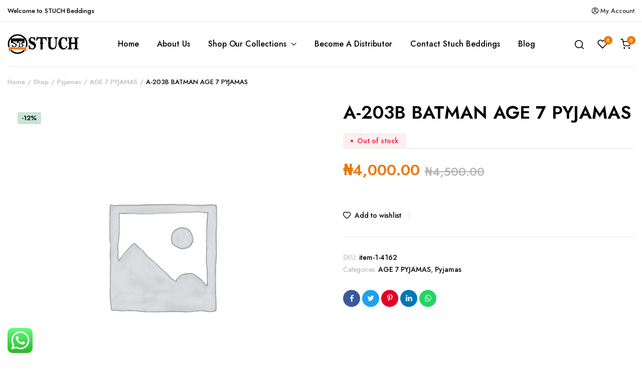

--- FILE ---
content_type: text/html; charset=UTF-8
request_url: https://stuchbeddings.com/shop/pyjamas/age-7-pyjamas/a-203b-batman-age-7-pyjamas/
body_size: 33312
content:
<!DOCTYPE html>
<html lang="en-US" prefix="og: https://ogp.me/ns#">
<head>
	<meta charset="UTF-8">
	<meta http-equiv="X-UA-Compatible" content="IE=edge">
	<meta name="viewport" content="width=device-width, initial-scale=1.0">

	
<!-- Search Engine Optimization by Rank Math - https://rankmath.com/ -->
<title>A-203B BATMAN AGE 7 PYJAMAS - Stuch Beddings</title>
<meta name="robots" content="follow, index, noarchive, max-snippet:-1, max-video-preview:-1, max-image-preview:large"/>
<link rel="canonical" href="https://stuchbeddings.com/shop/pyjamas/age-7-pyjamas/a-203b-batman-age-7-pyjamas/" />
<meta property="og:locale" content="en_US" />
<meta property="og:type" content="product" />
<meta property="og:title" content="A-203B BATMAN AGE 7 PYJAMAS - Stuch Beddings" />
<meta property="og:url" content="https://stuchbeddings.com/shop/pyjamas/age-7-pyjamas/a-203b-batman-age-7-pyjamas/" />
<meta property="og:site_name" content="Stuch beddings" />
<meta property="og:updated_time" content="2023-10-12T11:49:58+01:00" />
<meta property="product:brand" content="AGE 7 PYJAMAS" />
<meta property="product:price:amount" content="4000" />
<meta property="product:price:currency" content="NGN" />
<meta name="twitter:card" content="summary_large_image" />
<meta name="twitter:title" content="A-203B BATMAN AGE 7 PYJAMAS - Stuch Beddings" />
<meta name="twitter:label1" content="Price" />
<meta name="twitter:data1" content="&#8358;4,000.00" />
<meta name="twitter:label2" content="Availability" />
<meta name="twitter:data2" content="Out of stock" />
<script type="application/ld+json" class="rank-math-schema">{"@context":"https://schema.org","@graph":[{"@type":"Place","@id":"https://stuchbeddings.com/#place","geo":{"@type":"GeoCoordinates","latitude":"6.534959","longitude":" 3.365730"},"hasMap":"https://www.google.com/maps/search/?api=1&amp;query=6.534959, 3.365730","address":{"@type":"PostalAddress","streetAddress":"5 Bode Thomas Street","addressLocality":"Onipanu","addressRegion":"Lagos","postalCode":"100252","addressCountry":"Nigeria"}},{"@type":["Store","Organization"],"@id":"https://stuchbeddings.com/#organization","name":"test.stuchbeddings.com","url":"https://test.stuchbeddings.com","sameAs":["https://www.facebook.com/stuchbeddings"],"email":"info@test.stuchbeddings.com","address":{"@type":"PostalAddress","streetAddress":"5 Bode Thomas Street","addressLocality":"Onipanu","addressRegion":"Lagos","postalCode":"100252","addressCountry":"Nigeria"},"logo":{"@type":"ImageObject","@id":"https://stuchbeddings.com/#logo","url":"https://test.stuchbeddings.com/wp-content/uploads/2022/11/foradminlogo.png","contentUrl":"https://test.stuchbeddings.com/wp-content/uploads/2022/11/foradminlogo.png","caption":"Stuch beddings","inLanguage":"en-US","width":"200","height":"200"},"priceRange":"$$","openingHours":["Monday,Tuesday,Wednesday,Thursday,Friday,Saturday,Sunday 09:00-17:00"],"location":{"@id":"https://stuchbeddings.com/#place"},"image":{"@id":"https://stuchbeddings.com/#logo"},"telephone":"+2349077539189"},{"@type":"WebSite","@id":"https://stuchbeddings.com/#website","url":"https://stuchbeddings.com","name":"Stuch beddings","alternateName":"Stuch","publisher":{"@id":"https://stuchbeddings.com/#organization"},"inLanguage":"en-US"},{"@type":"BreadcrumbList","@id":"https://stuchbeddings.com/shop/pyjamas/age-7-pyjamas/a-203b-batman-age-7-pyjamas/#breadcrumb","itemListElement":[{"@type":"ListItem","position":"1","item":{"@id":"https://stuchbeddings.com","name":"Home"}},{"@type":"ListItem","position":"2","item":{"@id":"https://stuchbeddings.com/shop/","name":"Shop"}},{"@type":"ListItem","position":"3","item":{"@id":"https://stuchbeddings.com/product-category/pyjamas/age-7-pyjamas/","name":"AGE 7 PYJAMAS"}},{"@type":"ListItem","position":"4","item":{"@id":"https://stuchbeddings.com/shop/pyjamas/age-7-pyjamas/a-203b-batman-age-7-pyjamas/","name":"A-203B BATMAN AGE 7 PYJAMAS"}}]},{"@type":"ItemPage","@id":"https://stuchbeddings.com/shop/pyjamas/age-7-pyjamas/a-203b-batman-age-7-pyjamas/#webpage","url":"https://stuchbeddings.com/shop/pyjamas/age-7-pyjamas/a-203b-batman-age-7-pyjamas/","name":"A-203B BATMAN AGE 7 PYJAMAS - Stuch Beddings","datePublished":"2023-07-20T13:17:21+01:00","dateModified":"2023-10-12T11:49:58+01:00","isPartOf":{"@id":"https://stuchbeddings.com/#website"},"inLanguage":"en-US","breadcrumb":{"@id":"https://stuchbeddings.com/shop/pyjamas/age-7-pyjamas/a-203b-batman-age-7-pyjamas/#breadcrumb"}},{"@type":"Product","brand":{"@type":"Brand","name":"AGE 7 PYJAMAS"},"name":"A-203B BATMAN AGE 7 PYJAMAS - Stuch beddings","sku":"item-1-4162","category":"Pyjamas &gt; AGE 7 PYJAMAS","mainEntityOfPage":{"@id":"https://stuchbeddings.com/shop/pyjamas/age-7-pyjamas/a-203b-batman-age-7-pyjamas/#webpage"},"offers":{"@type":"Offer","price":"4000.00","priceCurrency":"NGN","priceValidUntil":"2027-12-31","availability":"https://schema.org/OutOfStock","itemCondition":"NewCondition","url":"https://stuchbeddings.com/shop/pyjamas/age-7-pyjamas/a-203b-batman-age-7-pyjamas/","seller":{"@type":"Organization","@id":"https://stuchbeddings.com/","name":"Stuch beddings","url":"https://stuchbeddings.com","logo":"https://test.stuchbeddings.com/wp-content/uploads/2022/11/foradminlogo.png"}},"@id":"https://stuchbeddings.com/shop/pyjamas/age-7-pyjamas/a-203b-batman-age-7-pyjamas/#richSnippet"}]}</script>
<!-- /Rank Math WordPress SEO plugin -->

<link rel='dns-prefetch' href='//fonts.googleapis.com' />
<link rel="alternate" type="application/rss+xml" title="Stuch beddings &raquo; Feed" href="https://stuchbeddings.com/feed/" />
<link rel="alternate" type="application/rss+xml" title="Stuch beddings &raquo; Comments Feed" href="https://stuchbeddings.com/comments/feed/" />
<link rel="alternate" type="application/rss+xml" title="Stuch beddings &raquo; A-203B BATMAN AGE 7 PYJAMAS Comments Feed" href="https://stuchbeddings.com/shop/pyjamas/age-7-pyjamas/a-203b-batman-age-7-pyjamas/feed/" />
<link rel="alternate" title="oEmbed (JSON)" type="application/json+oembed" href="https://stuchbeddings.com/wp-json/oembed/1.0/embed?url=https%3A%2F%2Fstuchbeddings.com%2Fshop%2Fpyjamas%2Fage-7-pyjamas%2Fa-203b-batman-age-7-pyjamas%2F" />
<link rel="alternate" title="oEmbed (XML)" type="text/xml+oembed" href="https://stuchbeddings.com/wp-json/oembed/1.0/embed?url=https%3A%2F%2Fstuchbeddings.com%2Fshop%2Fpyjamas%2Fage-7-pyjamas%2Fa-203b-batman-age-7-pyjamas%2F&#038;format=xml" />
<style id='wp-img-auto-sizes-contain-inline-css' type='text/css'>
img:is([sizes=auto i],[sizes^="auto," i]){contain-intrinsic-size:3000px 1500px}
/*# sourceURL=wp-img-auto-sizes-contain-inline-css */
</style>

<link rel='stylesheet' id='ht_ctc_main_css-css' href='https://stuchbeddings.com/wp-content/plugins/click-to-chat-for-whatsapp/new/inc/assets/css/main.css?ver=4.30' type='text/css' media='all' />
<style id='wp-emoji-styles-inline-css' type='text/css'>

	img.wp-smiley, img.emoji {
		display: inline !important;
		border: none !important;
		box-shadow: none !important;
		height: 1em !important;
		width: 1em !important;
		margin: 0 0.07em !important;
		vertical-align: -0.1em !important;
		background: none !important;
		padding: 0 !important;
	}
/*# sourceURL=wp-emoji-styles-inline-css */
</style>
<link rel='stylesheet' id='wp-block-library-css' href='https://stuchbeddings.com/wp-includes/css/dist/block-library/style.min.css?ver=6.9' type='text/css' media='all' />
<link rel='stylesheet' id='wc-blocks-style-css' href='https://stuchbeddings.com/wp-content/plugins/woocommerce/assets/client/blocks/wc-blocks.css?ver=wc-10.3.4' type='text/css' media='all' />
<style id='global-styles-inline-css' type='text/css'>
:root{--wp--preset--aspect-ratio--square: 1;--wp--preset--aspect-ratio--4-3: 4/3;--wp--preset--aspect-ratio--3-4: 3/4;--wp--preset--aspect-ratio--3-2: 3/2;--wp--preset--aspect-ratio--2-3: 2/3;--wp--preset--aspect-ratio--16-9: 16/9;--wp--preset--aspect-ratio--9-16: 9/16;--wp--preset--color--black: #000000;--wp--preset--color--cyan-bluish-gray: #abb8c3;--wp--preset--color--white: #ffffff;--wp--preset--color--pale-pink: #f78da7;--wp--preset--color--vivid-red: #cf2e2e;--wp--preset--color--luminous-vivid-orange: #ff6900;--wp--preset--color--luminous-vivid-amber: #fcb900;--wp--preset--color--light-green-cyan: #7bdcb5;--wp--preset--color--vivid-green-cyan: #00d084;--wp--preset--color--pale-cyan-blue: #8ed1fc;--wp--preset--color--vivid-cyan-blue: #0693e3;--wp--preset--color--vivid-purple: #9b51e0;--wp--preset--gradient--vivid-cyan-blue-to-vivid-purple: linear-gradient(135deg,rgb(6,147,227) 0%,rgb(155,81,224) 100%);--wp--preset--gradient--light-green-cyan-to-vivid-green-cyan: linear-gradient(135deg,rgb(122,220,180) 0%,rgb(0,208,130) 100%);--wp--preset--gradient--luminous-vivid-amber-to-luminous-vivid-orange: linear-gradient(135deg,rgb(252,185,0) 0%,rgb(255,105,0) 100%);--wp--preset--gradient--luminous-vivid-orange-to-vivid-red: linear-gradient(135deg,rgb(255,105,0) 0%,rgb(207,46,46) 100%);--wp--preset--gradient--very-light-gray-to-cyan-bluish-gray: linear-gradient(135deg,rgb(238,238,238) 0%,rgb(169,184,195) 100%);--wp--preset--gradient--cool-to-warm-spectrum: linear-gradient(135deg,rgb(74,234,220) 0%,rgb(151,120,209) 20%,rgb(207,42,186) 40%,rgb(238,44,130) 60%,rgb(251,105,98) 80%,rgb(254,248,76) 100%);--wp--preset--gradient--blush-light-purple: linear-gradient(135deg,rgb(255,206,236) 0%,rgb(152,150,240) 100%);--wp--preset--gradient--blush-bordeaux: linear-gradient(135deg,rgb(254,205,165) 0%,rgb(254,45,45) 50%,rgb(107,0,62) 100%);--wp--preset--gradient--luminous-dusk: linear-gradient(135deg,rgb(255,203,112) 0%,rgb(199,81,192) 50%,rgb(65,88,208) 100%);--wp--preset--gradient--pale-ocean: linear-gradient(135deg,rgb(255,245,203) 0%,rgb(182,227,212) 50%,rgb(51,167,181) 100%);--wp--preset--gradient--electric-grass: linear-gradient(135deg,rgb(202,248,128) 0%,rgb(113,206,126) 100%);--wp--preset--gradient--midnight: linear-gradient(135deg,rgb(2,3,129) 0%,rgb(40,116,252) 100%);--wp--preset--font-size--small: 13px;--wp--preset--font-size--medium: 20px;--wp--preset--font-size--large: 36px;--wp--preset--font-size--x-large: 42px;--wp--preset--spacing--20: 0.44rem;--wp--preset--spacing--30: 0.67rem;--wp--preset--spacing--40: 1rem;--wp--preset--spacing--50: 1.5rem;--wp--preset--spacing--60: 2.25rem;--wp--preset--spacing--70: 3.38rem;--wp--preset--spacing--80: 5.06rem;--wp--preset--shadow--natural: 6px 6px 9px rgba(0, 0, 0, 0.2);--wp--preset--shadow--deep: 12px 12px 50px rgba(0, 0, 0, 0.4);--wp--preset--shadow--sharp: 6px 6px 0px rgba(0, 0, 0, 0.2);--wp--preset--shadow--outlined: 6px 6px 0px -3px rgb(255, 255, 255), 6px 6px rgb(0, 0, 0);--wp--preset--shadow--crisp: 6px 6px 0px rgb(0, 0, 0);}:where(.is-layout-flex){gap: 0.5em;}:where(.is-layout-grid){gap: 0.5em;}body .is-layout-flex{display: flex;}.is-layout-flex{flex-wrap: wrap;align-items: center;}.is-layout-flex > :is(*, div){margin: 0;}body .is-layout-grid{display: grid;}.is-layout-grid > :is(*, div){margin: 0;}:where(.wp-block-columns.is-layout-flex){gap: 2em;}:where(.wp-block-columns.is-layout-grid){gap: 2em;}:where(.wp-block-post-template.is-layout-flex){gap: 1.25em;}:where(.wp-block-post-template.is-layout-grid){gap: 1.25em;}.has-black-color{color: var(--wp--preset--color--black) !important;}.has-cyan-bluish-gray-color{color: var(--wp--preset--color--cyan-bluish-gray) !important;}.has-white-color{color: var(--wp--preset--color--white) !important;}.has-pale-pink-color{color: var(--wp--preset--color--pale-pink) !important;}.has-vivid-red-color{color: var(--wp--preset--color--vivid-red) !important;}.has-luminous-vivid-orange-color{color: var(--wp--preset--color--luminous-vivid-orange) !important;}.has-luminous-vivid-amber-color{color: var(--wp--preset--color--luminous-vivid-amber) !important;}.has-light-green-cyan-color{color: var(--wp--preset--color--light-green-cyan) !important;}.has-vivid-green-cyan-color{color: var(--wp--preset--color--vivid-green-cyan) !important;}.has-pale-cyan-blue-color{color: var(--wp--preset--color--pale-cyan-blue) !important;}.has-vivid-cyan-blue-color{color: var(--wp--preset--color--vivid-cyan-blue) !important;}.has-vivid-purple-color{color: var(--wp--preset--color--vivid-purple) !important;}.has-black-background-color{background-color: var(--wp--preset--color--black) !important;}.has-cyan-bluish-gray-background-color{background-color: var(--wp--preset--color--cyan-bluish-gray) !important;}.has-white-background-color{background-color: var(--wp--preset--color--white) !important;}.has-pale-pink-background-color{background-color: var(--wp--preset--color--pale-pink) !important;}.has-vivid-red-background-color{background-color: var(--wp--preset--color--vivid-red) !important;}.has-luminous-vivid-orange-background-color{background-color: var(--wp--preset--color--luminous-vivid-orange) !important;}.has-luminous-vivid-amber-background-color{background-color: var(--wp--preset--color--luminous-vivid-amber) !important;}.has-light-green-cyan-background-color{background-color: var(--wp--preset--color--light-green-cyan) !important;}.has-vivid-green-cyan-background-color{background-color: var(--wp--preset--color--vivid-green-cyan) !important;}.has-pale-cyan-blue-background-color{background-color: var(--wp--preset--color--pale-cyan-blue) !important;}.has-vivid-cyan-blue-background-color{background-color: var(--wp--preset--color--vivid-cyan-blue) !important;}.has-vivid-purple-background-color{background-color: var(--wp--preset--color--vivid-purple) !important;}.has-black-border-color{border-color: var(--wp--preset--color--black) !important;}.has-cyan-bluish-gray-border-color{border-color: var(--wp--preset--color--cyan-bluish-gray) !important;}.has-white-border-color{border-color: var(--wp--preset--color--white) !important;}.has-pale-pink-border-color{border-color: var(--wp--preset--color--pale-pink) !important;}.has-vivid-red-border-color{border-color: var(--wp--preset--color--vivid-red) !important;}.has-luminous-vivid-orange-border-color{border-color: var(--wp--preset--color--luminous-vivid-orange) !important;}.has-luminous-vivid-amber-border-color{border-color: var(--wp--preset--color--luminous-vivid-amber) !important;}.has-light-green-cyan-border-color{border-color: var(--wp--preset--color--light-green-cyan) !important;}.has-vivid-green-cyan-border-color{border-color: var(--wp--preset--color--vivid-green-cyan) !important;}.has-pale-cyan-blue-border-color{border-color: var(--wp--preset--color--pale-cyan-blue) !important;}.has-vivid-cyan-blue-border-color{border-color: var(--wp--preset--color--vivid-cyan-blue) !important;}.has-vivid-purple-border-color{border-color: var(--wp--preset--color--vivid-purple) !important;}.has-vivid-cyan-blue-to-vivid-purple-gradient-background{background: var(--wp--preset--gradient--vivid-cyan-blue-to-vivid-purple) !important;}.has-light-green-cyan-to-vivid-green-cyan-gradient-background{background: var(--wp--preset--gradient--light-green-cyan-to-vivid-green-cyan) !important;}.has-luminous-vivid-amber-to-luminous-vivid-orange-gradient-background{background: var(--wp--preset--gradient--luminous-vivid-amber-to-luminous-vivid-orange) !important;}.has-luminous-vivid-orange-to-vivid-red-gradient-background{background: var(--wp--preset--gradient--luminous-vivid-orange-to-vivid-red) !important;}.has-very-light-gray-to-cyan-bluish-gray-gradient-background{background: var(--wp--preset--gradient--very-light-gray-to-cyan-bluish-gray) !important;}.has-cool-to-warm-spectrum-gradient-background{background: var(--wp--preset--gradient--cool-to-warm-spectrum) !important;}.has-blush-light-purple-gradient-background{background: var(--wp--preset--gradient--blush-light-purple) !important;}.has-blush-bordeaux-gradient-background{background: var(--wp--preset--gradient--blush-bordeaux) !important;}.has-luminous-dusk-gradient-background{background: var(--wp--preset--gradient--luminous-dusk) !important;}.has-pale-ocean-gradient-background{background: var(--wp--preset--gradient--pale-ocean) !important;}.has-electric-grass-gradient-background{background: var(--wp--preset--gradient--electric-grass) !important;}.has-midnight-gradient-background{background: var(--wp--preset--gradient--midnight) !important;}.has-small-font-size{font-size: var(--wp--preset--font-size--small) !important;}.has-medium-font-size{font-size: var(--wp--preset--font-size--medium) !important;}.has-large-font-size{font-size: var(--wp--preset--font-size--large) !important;}.has-x-large-font-size{font-size: var(--wp--preset--font-size--x-large) !important;}
/*# sourceURL=global-styles-inline-css */
</style>

<style id='classic-theme-styles-inline-css' type='text/css'>
/*! This file is auto-generated */
.wp-block-button__link{color:#fff;background-color:#32373c;border-radius:9999px;box-shadow:none;text-decoration:none;padding:calc(.667em + 2px) calc(1.333em + 2px);font-size:1.125em}.wp-block-file__button{background:#32373c;color:#fff;text-decoration:none}
/*# sourceURL=/wp-includes/css/classic-themes.min.css */
</style>
<link rel='stylesheet' id='wwp-wholesale-css' href='https://stuchbeddings.com/wp-content/plugins/woo-wholesale-pricing/assets/css/wwp-css-script.css?ver=1.6.5' type='text/css' media='' />
<link rel='stylesheet' id='contact-form-7-css' href='https://stuchbeddings.com/wp-content/plugins/contact-form-7/includes/css/styles.css?ver=6.1.3' type='text/css' media='all' />
<link rel='stylesheet' id='photoswipe-css' href='https://stuchbeddings.com/wp-content/plugins/woocommerce/assets/css/photoswipe/photoswipe.min.css?ver=10.3.4' type='text/css' media='all' />
<link rel='stylesheet' id='photoswipe-default-skin-css' href='https://stuchbeddings.com/wp-content/plugins/woocommerce/assets/css/photoswipe/default-skin/default-skin.min.css?ver=10.3.4' type='text/css' media='all' />
<style id='woocommerce-inline-inline-css' type='text/css'>
.woocommerce form .form-row .required { visibility: visible; }
/*# sourceURL=woocommerce-inline-inline-css */
</style>
<link rel='stylesheet' id='klb-single-ajax-css' href='https://stuchbeddings.com/wp-content/plugins/furnob-core/woocommerce-filter/single-ajax/css/single-ajax.css?ver=1.0' type='text/css' media='all' />
<link rel='stylesheet' id='klb-notice-ajax-css' href='https://stuchbeddings.com/wp-content/plugins/furnob-core/woocommerce-filter/notice-ajax/css/notice-ajax.css?ver=1.0' type='text/css' media='all' />
<link rel='stylesheet' id='klb-back-to-top-css' href='https://stuchbeddings.com/wp-content/plugins/furnob-core/woocommerce-filter/back-to-top/css/back-to-top.css?ver=1.0' type='text/css' media='all' />
<link rel='stylesheet' id='klbtheme-swatches-css' href='https://stuchbeddings.com/wp-content/plugins/furnob-core/woocommerce-filter/swatches/css/swatches.css?ver=6.9' type='text/css' media='all' />
<link rel='stylesheet' id='furnob-ajax-search-css' href='https://stuchbeddings.com/wp-content/plugins/furnob-core/woocommerce-filter/ajax-search/css/ajax-search.css?ver=1.0' type='text/css' media='all' />
<link rel='stylesheet' id='klb-single-low-stock-css' href='https://stuchbeddings.com/wp-content/plugins/furnob-core/woocommerce-filter/single-low-stock/css/single-low-stock.css?ver=1.0' type='text/css' media='all' />
<link rel='stylesheet' id='furnob-single-gallery-css' href='https://stuchbeddings.com/wp-content/plugins/furnob-core/woocommerce-filter/single-gallery/css/single-gallery.css?ver=1.0' type='text/css' media='all' />
<link rel='stylesheet' id='furnob-wishlist-css' href='https://stuchbeddings.com/wp-content/plugins/furnob-core/woocommerce-filter/wishlist/css/wishlist.css?ver=1.0' type='text/css' media='all' />
<link rel='stylesheet' id='hint-css' href='https://stuchbeddings.com/wp-content/plugins/woo-smart-compare/assets/libs/hint/hint.min.css?ver=6.9' type='text/css' media='all' />
<link rel='stylesheet' id='perfect-scrollbar-css' href='https://stuchbeddings.com/wp-content/plugins/woo-smart-compare/assets/libs/perfect-scrollbar/css/perfect-scrollbar.min.css?ver=6.9' type='text/css' media='all' />
<link rel='stylesheet' id='perfect-scrollbar-wpc-css' href='https://stuchbeddings.com/wp-content/plugins/woo-smart-compare/assets/libs/perfect-scrollbar/css/custom-theme.css?ver=6.9' type='text/css' media='all' />
<link rel='stylesheet' id='woosc-frontend-css' href='https://stuchbeddings.com/wp-content/plugins/woo-smart-compare/assets/css/frontend.css?ver=6.5.2' type='text/css' media='all' />
<link rel='stylesheet' id='brands-styles-css' href='https://stuchbeddings.com/wp-content/plugins/woocommerce/assets/css/brands.css?ver=10.3.4' type='text/css' media='all' />
<link rel='stylesheet' id='bootstrap-css' href='https://stuchbeddings.com/wp-content/themes/furnob/assets/css/bootstrap.min.css?ver=1.4.9' type='text/css' media='all' />
<link rel='stylesheet' id='furnob-base-css' href='https://stuchbeddings.com/wp-content/themes/furnob/assets/css/base.css?ver=1.4.9' type='text/css' media='all' />
<link rel='stylesheet' id='furnob-font-url-css' href='//fonts.googleapis.com/css2?family=Jost:ital,wght@0,100;0,200;0,300;0,400;0,500;0,600;0,700;0,800;0,900;1,100;1,200;1,300;1,400;1,500;1,600;1,700;1,800;1,900&#038;subset=latin,latin-ext' type='text/css' media='all' />
<link rel='stylesheet' id='furnob-style-css' href='https://stuchbeddings.com/wp-content/themes/furnob/style.css?ver=6.9' type='text/css' media='all' />
<script type="text/template" id="tmpl-variation-template">
	<div class="woocommerce-variation-description">{{{ data.variation.variation_description }}}</div>
	<div class="woocommerce-variation-price">{{{ data.variation.price_html }}}</div>
	<div class="woocommerce-variation-availability">{{{ data.variation.availability_html }}}</div>
</script>
<script type="text/template" id="tmpl-unavailable-variation-template">
	<p role="alert">Sorry, this product is unavailable. Please choose a different combination.</p>
</script>
<script type="text/javascript" src="https://stuchbeddings.com/wp-includes/js/jquery/jquery.min.js?ver=3.7.1" id="jquery-core-js"></script>
<script type="text/javascript" src="https://stuchbeddings.com/wp-includes/js/jquery/jquery-migrate.min.js?ver=3.4.1" id="jquery-migrate-js"></script>
<script type="text/javascript" id="cartbounty-js-extra">
/* <![CDATA[ */
var cartbounty_co = {"save_custom_fields":"1","checkout_fields":"#email, #billing_email, #billing-country, #billing_country, #billing-first_name, #billing_first_name, #billing-last_name, #billing_last_name, #billing-company, #billing_company, #billing-address_1, #billing_address_1, #billing-address_2, #billing_address_2, #billing-city, #billing_city, #billing-state, #billing_state, #billing-postcode, #billing_postcode, #billing-phone, #billing_phone, #shipping-country, #shipping_country, #shipping-first_name, #shipping_first_name, #shipping-last_name, #shipping_last_name, #shipping-company, #shipping_company, #shipping-address_1, #shipping_address_1, #shipping-address_2, #shipping_address_2, #shipping-city, #shipping_city, #shipping-state, #shipping_state, #shipping-postcode, #shipping_postcode, #shipping-phone, #checkbox-control-1, #ship-to-different-address-checkbox, #checkbox-control-0, #createaccount, #checkbox-control-2, #order-notes textarea, #order_comments","custom_email_selectors":".cartbounty-custom-email-field, .login #username, .wpforms-container input[type=\"email\"], .sgpb-form input[type=\"email\"], .pum-container input[type=\"email\"], .nf-form-cont input[type=\"email\"], .wpcf7 input[type=\"email\"], .fluentform input[type=\"email\"], .sib_signup_form input[type=\"email\"], .mailpoet_form input[type=\"email\"], .tnp input[type=\"email\"], .om-element input[type=\"email\"], .om-holder input[type=\"email\"], .poptin-popup input[type=\"email\"], .gform_wrapper input[type=\"email\"], .paoc-popup input[type=\"email\"], .ays-pb-form input[type=\"email\"], .hustle-form input[type=\"email\"], .et_pb_section input[type=\"email\"], .brave_form_form input[type=\"email\"], .ppsPopupShell input[type=\"email\"], .xoo-el-container input[type=\"email\"], .xoo-el-container input[name=\"xoo-el-username\"]","custom_phone_selectors":".cartbounty-custom-phone-field, .wpforms-container input[type=\"tel\"], .sgpb-form input[type=\"tel\"], .nf-form-cont input[type=\"tel\"], .wpcf7 input[type=\"tel\"], .fluentform input[type=\"tel\"], .om-element input[type=\"tel\"], .om-holder input[type=\"tel\"], .poptin-popup input[type=\"tel\"], .gform_wrapper input[type=\"tel\"], .paoc-popup input[type=\"tel\"], .ays-pb-form input[type=\"tel\"], .hustle-form input[name=\"phone\"], .et_pb_section input[type=\"tel\"], .xoo-el-container input[type=\"tel\"]","custom_button_selectors":".cartbounty-add-to-cart, .add_to_cart_button, .ajax_add_to_cart, .single_add_to_cart_button, .yith-wfbt-submit-button","consent_field":"","email_validation":"^[^\\s@]+@[^\\s@]+\\.[^\\s@]{2,}$","phone_validation":"^[+0-9\\s]\\s?\\d[0-9\\s-.]{6,30}$","nonce":"23c4e7fd84","ajaxurl":"https://stuchbeddings.com/wp-admin/admin-ajax.php"};
//# sourceURL=cartbounty-js-extra
/* ]]> */
</script>
<script type="text/javascript" src="https://stuchbeddings.com/wp-content/plugins/woo-save-abandoned-carts/public/js/cartbounty-public.js?ver=8.9" id="cartbounty-js"></script>
<script type="text/javascript" src="https://stuchbeddings.com/wp-content/plugins/woocommerce/assets/js/jquery-blockui/jquery.blockUI.min.js?ver=2.7.0-wc.10.3.4" id="wc-jquery-blockui-js" defer="defer" data-wp-strategy="defer"></script>
<script type="text/javascript" id="wc-add-to-cart-js-extra">
/* <![CDATA[ */
var wc_add_to_cart_params = {"ajax_url":"/wp-admin/admin-ajax.php","wc_ajax_url":"/?wc-ajax=%%endpoint%%","i18n_view_cart":"View cart","cart_url":"https://stuchbeddings.com/cart/","is_cart":"","cart_redirect_after_add":"no"};
//# sourceURL=wc-add-to-cart-js-extra
/* ]]> */
</script>
<script type="text/javascript" src="https://stuchbeddings.com/wp-content/plugins/woocommerce/assets/js/frontend/add-to-cart.min.js?ver=10.3.4" id="wc-add-to-cart-js" defer="defer" data-wp-strategy="defer"></script>
<script type="text/javascript" src="https://stuchbeddings.com/wp-content/plugins/woocommerce/assets/js/zoom/jquery.zoom.min.js?ver=1.7.21-wc.10.3.4" id="wc-zoom-js" defer="defer" data-wp-strategy="defer"></script>
<script type="text/javascript" src="https://stuchbeddings.com/wp-content/plugins/woocommerce/assets/js/flexslider/jquery.flexslider.min.js?ver=2.7.2-wc.10.3.4" id="wc-flexslider-js" defer="defer" data-wp-strategy="defer"></script>
<script type="text/javascript" src="https://stuchbeddings.com/wp-content/plugins/woocommerce/assets/js/photoswipe/photoswipe.min.js?ver=4.1.1-wc.10.3.4" id="wc-photoswipe-js" defer="defer" data-wp-strategy="defer"></script>
<script type="text/javascript" src="https://stuchbeddings.com/wp-content/plugins/woocommerce/assets/js/photoswipe/photoswipe-ui-default.min.js?ver=4.1.1-wc.10.3.4" id="wc-photoswipe-ui-default-js" defer="defer" data-wp-strategy="defer"></script>
<script type="text/javascript" id="wc-single-product-js-extra">
/* <![CDATA[ */
var wc_single_product_params = {"i18n_required_rating_text":"Please select a rating","i18n_rating_options":["1 of 5 stars","2 of 5 stars","3 of 5 stars","4 of 5 stars","5 of 5 stars"],"i18n_product_gallery_trigger_text":"View full-screen image gallery","review_rating_required":"yes","flexslider":{"rtl":false,"animation":"slide","smoothHeight":true,"directionNav":false,"controlNav":"thumbnails","slideshow":false,"animationSpeed":500,"animationLoop":false,"allowOneSlide":false,"direction":"horizontal","prevText":"\u003Cbutton type=\"button\" class=\"slick-nav slick-prev slick-button\"\u003E\u003Csvg xmlns=\"http://www.w3.org/2000/svg\" x=\"0px\" y=\"0px\" viewBox=\"0 0 24 24\" enable-background=\"new 0 0 24 24\" fill=\"currentColor\"\u003E\u003Cpolyline fill=\"none\" stroke=\"currentColor\" stroke-width=\"1.5\" stroke-linecap=\"round\" stroke-linejoin=\"round\" points=\"17.2,22.4 6.8,12 17.2,1.6 \"/\u003E\u003C/svg\u003E\u003C/button\u003E","nextText":"\u003Cbutton type=\"button\" class=\"slick-nav slick-next slick-button\"\u003E\u003Csvg xmlns=\"http://www.w3.org/2000/svg\" x=\"0px\" y=\"0px\" viewBox=\"0 0 24 24\" enable-background=\"new 0 0 24 24\" fill=\"currentColor\"\u003E\u003Cpolyline fill=\"none\" stroke=\"currentColor\" stroke-width=\"1.5\" stroke-linecap=\"round\" stroke-linejoin=\"round\" points=\"6.8,22.4 17.2,12 6.8,1.6 \"/\u003E\u003C/svg\u003E\u003C/button\u003E"},"zoom_enabled":"1","zoom_options":[],"photoswipe_enabled":"1","photoswipe_options":{"shareEl":false,"closeOnScroll":false,"history":false,"hideAnimationDuration":0,"showAnimationDuration":0},"flexslider_enabled":"1"};
//# sourceURL=wc-single-product-js-extra
/* ]]> */
</script>
<script type="text/javascript" src="https://stuchbeddings.com/wp-content/plugins/woocommerce/assets/js/frontend/single-product.min.js?ver=10.3.4" id="wc-single-product-js" defer="defer" data-wp-strategy="defer"></script>
<script type="text/javascript" src="https://stuchbeddings.com/wp-content/plugins/woocommerce/assets/js/js-cookie/js.cookie.min.js?ver=2.1.4-wc.10.3.4" id="wc-js-cookie-js" data-wp-strategy="defer"></script>
<script type="text/javascript" id="woocommerce-js-extra">
/* <![CDATA[ */
var woocommerce_params = {"ajax_url":"/wp-admin/admin-ajax.php","wc_ajax_url":"/?wc-ajax=%%endpoint%%","i18n_password_show":"Show password","i18n_password_hide":"Hide password"};
//# sourceURL=woocommerce-js-extra
/* ]]> */
</script>
<script type="text/javascript" src="https://stuchbeddings.com/wp-content/plugins/woocommerce/assets/js/frontend/woocommerce.min.js?ver=10.3.4" id="woocommerce-js" defer="defer" data-wp-strategy="defer"></script>
<script type="text/javascript" src="https://stuchbeddings.com/wp-content/plugins/furnob-core/woocommerce-filter/single-ajax/js/single-ajax.js?ver=1.0" id="klb-single-ajax-js"></script>
<script type="text/javascript" src="https://stuchbeddings.com/wp-content/plugins/furnob-core/woocommerce-filter/notice-ajax/js/notice-ajax.js?ver=1.0" id="klb-notice-ajax-js"></script>
<script type="text/javascript" src="https://stuchbeddings.com/wp-content/plugins/furnob-core/woocommerce-filter/back-to-top/js/back-to-top.js?ver=1.0" id="klb-back-to-top-js"></script>
<script type="text/javascript" src="https://stuchbeddings.com/wp-includes/js/underscore.min.js?ver=1.13.7" id="underscore-js"></script>
<script type="text/javascript" id="wp-util-js-extra">
/* <![CDATA[ */
var _wpUtilSettings = {"ajax":{"url":"/wp-admin/admin-ajax.php"}};
//# sourceURL=wp-util-js-extra
/* ]]> */
</script>
<script type="text/javascript" src="https://stuchbeddings.com/wp-includes/js/wp-util.min.js?ver=6.9" id="wp-util-js"></script>
<script type="text/javascript" id="wc-add-to-cart-variation-js-extra">
/* <![CDATA[ */
var wc_add_to_cart_variation_params = {"wc_ajax_url":"/?wc-ajax=%%endpoint%%","i18n_no_matching_variations_text":"Sorry, no products matched your selection. Please choose a different combination.","i18n_make_a_selection_text":"Please select some product options before adding this product to your cart.","i18n_unavailable_text":"Sorry, this product is unavailable. Please choose a different combination.","i18n_reset_alert_text":"Your selection has been reset. Please select some product options before adding this product to your cart."};
//# sourceURL=wc-add-to-cart-variation-js-extra
/* ]]> */
</script>
<script type="text/javascript" src="https://stuchbeddings.com/wp-content/plugins/woocommerce/assets/js/frontend/add-to-cart-variation.min.js?ver=10.3.4" id="wc-add-to-cart-variation-js" defer="defer" data-wp-strategy="defer"></script>
<script type="text/javascript" id="furnob-ajax-search-js-extra">
/* <![CDATA[ */
var furnobsearch = {"ajaxurl":"https://stuchbeddings.com/wp-admin/admin-ajax.php"};
//# sourceURL=furnob-ajax-search-js-extra
/* ]]> */
</script>
<script type="text/javascript" src="https://stuchbeddings.com/wp-content/plugins/furnob-core/woocommerce-filter/ajax-search/js/ajax-search.js?ver=1.0" id="furnob-ajax-search-js"></script>
<script type="text/javascript" id="furnob-wishlist-js-extra">
/* <![CDATA[ */
var klbwl_vars = {"ajax_url":"https://stuchbeddings.com/wp-admin/admin-ajax.php","wishlist_url":"https://stuchbeddings.com/","empty_confirm":"This action cannot be undone. Are you sure?","delete_confirm":"This action cannot be undone. Are you sure?","menu_text":"Wishlist","button_text":"Add to wishlist","button_text_added":"View wishlist"};
//# sourceURL=furnob-wishlist-js-extra
/* ]]> */
</script>
<script type="text/javascript" src="https://stuchbeddings.com/wp-content/plugins/furnob-core/woocommerce-filter/wishlist/js/wishlist.js?ver=1" id="furnob-wishlist-js"></script>
<script type="text/javascript" src="https://stuchbeddings.com/wp-content/themes/furnob/includes/pjax/js/helpers.js?ver=1.0" id="pjax-helpers-js"></script>
<link rel="https://api.w.org/" href="https://stuchbeddings.com/wp-json/" /><link rel="alternate" title="JSON" type="application/json" href="https://stuchbeddings.com/wp-json/wp/v2/product/21953" /><link rel="EditURI" type="application/rsd+xml" title="RSD" href="https://stuchbeddings.com/xmlrpc.php?rsd" />
<meta name="generator" content="WordPress 6.9" />
<link rel='shortlink' href='https://stuchbeddings.com/?p=21953' />

<style type="text/css">

.klb-shop-banner{
	background-image: url(https://stuchbeddings.com/wp-content/uploads/2022/11/breadcrumb8.jpg);
}


@media(max-width:64rem){
	header.sticky-header {
		position: fixed;
		top: 0;
		left: 0;
		right: 0;
		background: #fff;
		z-index: 99;
	}	
}












.site-header.header-type1 .header-top  {
	background-color: ;
	border-bottom-color: ;
}

.header-type1 .header-message p{
	color: ;
}

.header-type1 .header-message p a{
	color: ;
}

.header-type1 .header-top .site-nav a{
	color: ;
}

.header-type1 .header-top .site-nav a:hover{
	color: ;
}

.header-type1 .header-main , .header-type1 .header-mobile {
	background-color: ;
	color: ;
}

.site-header.header-type1 .site-nav.large .sub-menu li a{
	color: ;
}

.site-header.header-type1 .header-main .site-nav a:hover , .site-header.header-type1 .site-nav.large .sub-menu li a:hover{
	color: ;
}

.site-header.header-type1 .site-nav.large .menu > li.mega-menu > .sub-menu > li.menu-item-has-children > a{
	color: ;
}

.site-header.header-type2 .header-notification{
	background-color: #016a78;
	color: ;
}

.header-type2 .header-notification .countdown .count-item{
	background-color: ;
	color: ;
}

.header-type2 .header-main , .header-type2 .header-mobile{
	background-color: ;
	color: ;
}

.header-type2 .header-row.border-full{
	border-bottom-color: ;
}

.header-type2 .header-nav{
	background-color: ;
}

.header-type2 .header-nav , .site-header.header-type2 .site-nav.large .sub-menu li a{
	color: ;
}

.header-type2 .site-nav.large .menu > li > a:hover , .site-header.header-type2 .site-nav.large .sub-menu li a:hover{
	color: ;
}

.site-header.header-type2 .site-nav.large .menu>li.mega-menu>.sub-menu>li.menu-item-has-children>a{
	color: ;
}

.site-header.header-type3 .header-top  {
	background-color: ;
	border-bottom-color: ;
}

.header-type3 .header-message p{
	color: ;
}

.header-type3 .header-message p a{
	color: ;
}

.header-type3 .header-top .site-nav a{
	color: ;
}

.header-type3 .header-top .site-nav a:hover{
	color: ;
}

.header-type3 .header-notification{
	background-color: ;
	color: ;
}

.header-type3 .header-notification p:hover{
	color: ;
}

.header-type3 .header-main , .header-type3 .header-mobile{
	background-color: ;
}

.header-type3 .header-main , .header-type3 .site-nav.large .sub-menu li a , .header-type3 .header-mobile{
	color: ;
}

.header-type3 .site-nav.large .menu>li>a:hover , .header-type3 .site-nav.large .sub-menu li a:hover{
	color: ;
}

.header-type3 .site-nav.large .menu>li.mega-menu>.sub-menu>li.menu-item-has-children>a{
	color: ;
}


.site-header.header-type4 .header-top  {
	background-color: ;
	border-bottom-color: ;
}

.header-type4 .header-message p{
	color: ;
}

.header-type4 .header-message p a{
	color: ;
}

.header-type4 .header-top .site-nav a{
	color: ;
}

.header-type4 .header-top .site-nav a:hover{
	color: ;
}

.site-header.header-type4 .header-notification{
	background-color: ;
	color: ;
}

.site-header.header-type4 .header-notification p:hover{
	color: ;
}

.site-header.header-type4 .header-main , .header-type4 .header-mobile{
	background-color: ;
}

.site-header.header-type4 .header-main , .site-header.header-type4 .site-nav.large .sub-menu li a , .header-type4 .header-mobile {
	color: ;
}

.header-type4 .site-nav.large .menu>li>a:hover , .header-type4 .site-nav.large .sub-menu li a:hover{
	color: ;
}

.header-type4 .site-nav.large .menu>li.mega-menu>.sub-menu>li.menu-item-has-children>a{
	color: ;
}

.site-header.header-type5 .header-notification{
	background-color: #f3790c;
	color: ;
}

.header-type5 .header-notification .countdown .count-item{
	background-color: ;
	color: ;
}

.header-type5 .header-main , .header-type5 .header-mobile{
	background-color: ;
	color: ;
}

.header-type5 .header-row.border-container .header-wrapper{
	border-bottom-color: ;
}

.header-type5 .header-nav{
	background-color: ;
}

.header-type5 .header-nav , .site-header.header-type5 .site-nav.large .sub-menu li a{
	color: ;
}

.header-type5 .site-nav.large .menu > li > a:hover , .site-header.header-type5 .site-nav.large .sub-menu li a:hover{
	color: ;
}

.site-header.header-type5 .site-nav.large .menu>li.mega-menu>.sub-menu>li.menu-item-has-children>a{
	color: ;
}

.site-offcanvas{
	background-color: ;
	color: ;
}

.site-offcanvas .site-offcanvas-header{
	border-bottom-color: ;
}

.site-offcanvas .site-offcanvas-footer{
	background-color: ;
}

.site-offcanvas .site-copyright p{
	color: ;
}

.mobile-bottom-menu{
	background-color: ;
}

.mobile-bottom-menu .mobile-menu ul li a i {
	color: ;
}

.mobile-bottom-menu .mobile-menu ul li a span {
	color: ;
}

.site-departments>a{
	background-color: ;
	color: ;
}

.site-departments .dropdown-menu {
	background-color: ;
	color: ;
}

.site-departments .departments-menu > ul li a:hover , .site-departments .departments-menu>ul li.menu-item-has-children:hover>a ,
.site-departments .departments-menu>ul .sub-menu li a:hover{
	color: ;
}

.site-departments .departments-menu>ul>li.separator{
	border-top-color: ;
}

.site-footer .footer-iconboxes .iconbox .icon{
	color: ;
}

.site-footer .footer-iconboxes .iconbox .detail .entry-title{
	color: ;
}

.site-footer .footer-iconboxes .iconbox .detail .entry-description{
	color: ;
}

.site-footer .footer-row.custom-color.gray{
	background-color: ;
}

.site-footer .footer-newsletter .newsletter-content .entry-title{
	color: ;
}

.site-footer .footer-newsletter .newsletter-content .entry-subtitle{
	color: ;
}

.site-footer .footer-newsletter .newsletter-content .entry-description p{
	color: ;
}

.site-footer .footer-extra{
	background-color: ;
}

.site-footer .footer-extra p strong{
	color: ;
}

.site-footer .footer-extra p{
	color: ;
}

.site-footer .footer-widgets {
	background-color: ;
}

.site-footer .footer-widgets.bordered .footer-row-inner{
	border-top-color: ;
}

.site-footer .widget .widget-title{
	color: ;
}

.site-footer .widget p , .site-footer .widget .menu li a{
	color: ;
}

.site-footer .footer-copyright{
	background-color: ;
}

.site-footer .footer-copyright.bordered .footer-row-inner{
	border-top-color: ;
}

.site-footer .footer-copyright .site-copyright p{
	color: ;
}

.site-footer .footer-copyright .site-cards ul li a{
	color: ;
}

.site-footer .footer-copyright .site-menu .menu li a{
	color: ;
}


.single-product .single-details .product_title{
	color: ;
}

.single-product .single-thumbnails .flex-control-thumbs img.flex-active{
	border-color: ;
}

.single-product .single-details .product-stock.in-stock{
	background-color: ;
	color: ;
}

.single-product .single-details .product-stock.out-of-stock{
	background-color: ;
	color: ;
}

.single-product .single-details .woocommerce-product-details__short-description,
.single-product .woocommerce-tabs .woocommerce-Tabs-panel--description{
	color: ;
}

.single-product .single-details .price ins{
	color: ;
}

.single-product .single-details .price del{
	color: ;
}

.single-product .single-details .single_add_to_cart_button,
.single-product p.form-submit input#submit{
	background-color: ;
	border-color: ;
	color: ;
}

.single-product .single-details .extra-options a{
	color: ;
	border-right-color: ;
}

.single-product .single-details .product-meta.bottom > * > span:not(.sku){
	color: ;
}

.single-product .single-details .product-meta.bottom > * .sku,
.single-product .single-details .product-meta.bottom > * a{
	color: ;
}

.single-product .site-content{
	background-color: ;
}

.single-product .woocommerce-tabs .wc-tabs li.active a,
.single-product section.related.products h2,
.single-product section.recently-viewed h2{
	color: ;
}

.maintenance-mode-wrapper h2.entry-title{
	color: ;
}

.maintenance-mode-wrapper h1.entry-sub{
	color: ;
}

body#error-page .maintenance-content .entry-description{
	color: ;
}

p.woocommerce-mini-cart__buttons.buttons a:not(.checkout){
	background-color: ;
	border-color: ;
	color: ;
}

p.woocommerce-mini-cart__buttons.buttons a:not(.checkout):hover{
	background-color: ;
	border-color: ;
	color: ;
}


p.woocommerce-mini-cart__buttons.buttons a.checkout{
	background-color: ;
	border-color: ;
	color: ;
}

p.woocommerce-mini-cart__buttons.buttons a.checkout:hover{
	background-color: ;
	border-color: ;
	color: ;
}

:root {
}

</style>
		<script>
			document.documentElement.className = document.documentElement.className.replace( 'no-js', 'js' );
		</script>
				<style>
			.no-js img.lazyload { display: none; }
			figure.wp-block-image img.lazyloading { min-width: 150px; }
							.lazyload, .lazyloading { opacity: 0; }
				.lazyloaded {
					opacity: 1;
					transition: opacity 400ms;
					transition-delay: 0ms;
				}
					</style>
			<noscript><style>.woocommerce-product-gallery{ opacity: 1 !important; }</style></noscript>
	<meta name="generator" content="Elementor 3.32.5; features: additional_custom_breakpoints; settings: css_print_method-external, google_font-enabled, font_display-auto">
			<style>
				.e-con.e-parent:nth-of-type(n+4):not(.e-lazyloaded):not(.e-no-lazyload),
				.e-con.e-parent:nth-of-type(n+4):not(.e-lazyloaded):not(.e-no-lazyload) * {
					background-image: none !important;
				}
				@media screen and (max-height: 1024px) {
					.e-con.e-parent:nth-of-type(n+3):not(.e-lazyloaded):not(.e-no-lazyload),
					.e-con.e-parent:nth-of-type(n+3):not(.e-lazyloaded):not(.e-no-lazyload) * {
						background-image: none !important;
					}
				}
				@media screen and (max-height: 640px) {
					.e-con.e-parent:nth-of-type(n+2):not(.e-lazyloaded):not(.e-no-lazyload),
					.e-con.e-parent:nth-of-type(n+2):not(.e-lazyloaded):not(.e-no-lazyload) * {
						background-image: none !important;
					}
				}
			</style>
			<link rel="icon" href="https://stuchbeddings.com/wp-content/uploads/2022/10/cropped-fv-32x32.png" sizes="32x32" />
<link rel="icon" href="https://stuchbeddings.com/wp-content/uploads/2022/10/cropped-fv-192x192.png" sizes="192x192" />
<link rel="apple-touch-icon" href="https://stuchbeddings.com/wp-content/uploads/2022/10/cropped-fv-180x180.png" />
<meta name="msapplication-TileImage" content="https://stuchbeddings.com/wp-content/uploads/2022/10/cropped-fv-270x270.png" />
<style id="kirki-inline-styles">.site-header .site-brand img{width:160px;}.site-header .header-mobile .site-brand img{width:144px;}.site-offcanvas-header .site-brand img{width:160px;}.header-type1 .header-message p{font-size:13px;}.header-type1 .header-top .site-nav a{font-size:13px;}.site-header.header-type1 .site-nav.large .menu > li > a{font-size:16px;}.header-type1 .site-nav.large .sub-menu li a{font-size:15px;}.header-type2 .header-notification p{font-size:13px;}.header-type2 .header-main .site-nav a{font-size:14px;}.site-header.header-type2 .site-nav.large .menu > li > a{font-size:16px;}.site-header.header-type2 .site-nav.large .sub-menu li a{font-size:15px;}.header-type3 .header-top .header-message p{font-size:13px;}.header-type3 .header-top .site-nav a{font-size:13px;}.header-type3 .header-notification{font-size:13px;}.header-type3 .site-nav.large .menu>li>a{font-size:16px;}.site-header.header-type3 .site-nav.large .sub-menu li a{font-size:15px;}.header-type4 .header-top .header-message p{font-size:13px;}.header-type4 .header-top .site-nav a{font-size:13px;}.header-type4 .header-notification p{font-size:13px;}.header-type4 .site-nav.large .menu>li>a{font-size:16px;}.site-header.header-type4 .site-nav.large .sub-menu li a{font-size:15px;}.header-type5 .header-notification p{font-size:13px;}.header-type5 .header-main .site-nav a{font-size:14px;}.site-header.header-type5 .site-nav.large .menu > li > a{font-size:16px;}.site-header.header-type5 .site-nav.large .sub-menu li a{font-size:15px;}</style><link rel='stylesheet' id='klb-image-zoom-css' href='https://stuchbeddings.com/wp-content/plugins/furnob-core/woocommerce-filter/image-zoom/css/image-zoom.css?ver=1.0' type='text/css' media='all' />
</head>

<body class="wp-singular product-template-default single single-product postid-21953 wp-theme-furnob theme-furnob woocommerce woocommerce-page woocommerce-no-js  elementor-default elementor-kit-12">

	
	
			<header id="masthead" class="site-header header-type1">

			<div class="header-top header-row border-full hide-mobile">
			<div class="container">
				<div class="header-wrapper">
					<div class="row align-items-center">
						<div class="col col-sm-12 col-lg-6 column left">
								
			<div class="header-message">
				<p>Welcome to STUCH Beddings</p>
			</div><!-- header-message -->

								</div><!-- col -->
						<div class="col col-sm-12 col-lg-6 column right">
															<nav class="site-nav horizontal">
									<ul id="menu-secondary-menu" class="menu"><li id="menu-item-2357" class="klb-myaccount menu-item menu-item-type-custom menu-item-object-custom menu-item-2357"><a href="https://stuchbeddings.com/my-account/"><i class="klbth-icon-profile-circled"></i> My Account</a></li>
</ul>								</nav><!-- site-nav -->
													</div><!-- col -->
					</div><!-- row -->
				</div><!-- header-wrapper -->
			</div><!-- container -->
		</div><!-- header-top -->
	
    <div class="header-main header-row border-container height small hide-mobile">
		<div class="container">
			<div class="header-wrapper">
				<div class="row align-items-center">
					<div class="col column left align-center col-md-auto">
						<div class="site-brand">
							<a href="https://stuchbeddings.com/" title="Stuch beddings">
																<img   alt="Stuch beddings" data-src="https://stuchbeddings.com/wp-content/uploads/2022/10/weblogo.png" class="dark lazyload" src="[data-uri]"><noscript><img   alt="Stuch beddings" data-src="https://stuchbeddings.com/wp-content/uploads/2022/10/weblogo.png" class="dark lazyload" src="[data-uri]"><noscript><img   alt="Stuch beddings" data-src="https://stuchbeddings.com/wp-content/uploads/2022/10/weblogo.png" class="dark lazyload" src="[data-uri]"><noscript><img   alt="Stuch beddings" data-src="https://stuchbeddings.com/wp-content/uploads/2022/10/weblogo.png" class="dark lazyload" src="[data-uri]"><noscript><img src="https://stuchbeddings.com/wp-content/uploads/2022/10/weblogo.png" class="dark" alt="Stuch beddings"></noscript></noscript></noscript></noscript>
															</a>
						</div><!-- site-brand -->
						<nav class="site-nav horizontal large">
							<ul id="menu-menu-1" class="menu"><li id="menu-item-2425" class="menu-item menu-item-type-post_type menu-item-object-page menu-item-home menu-item-2425"><a href="https://stuchbeddings.com/">Home</a></li>
<li id="menu-item-2561" class="menu-item menu-item-type-post_type menu-item-object-page menu-item-2561"><a href="https://stuchbeddings.com/about-us/">About Us</a></li>
<li id="menu-item-2655" class="menu-item menu-item-type-post_type menu-item-object-page menu-item-has-children menu-item-2655"><a href="https://stuchbeddings.com/collections/">Shop Our Collections</a>
<ul class="sub-menu">
	<li id="menu-item-3788" class="menu-item menu-item-type-taxonomy menu-item-object-product_cat menu-item-3788"><a href="https://stuchbeddings.com/product-category/bed-sheets/">Bedsheets</a></li>
	<li id="menu-item-3789" class="menu-item menu-item-type-taxonomy menu-item-object-product_cat menu-item-3789"><a href="https://stuchbeddings.com/product-category/duvet/">Duvets</a></li>
	<li id="menu-item-59160" class="menu-item menu-item-type-taxonomy menu-item-object-product_cat menu-item-59160"><a href="https://stuchbeddings.com/product-category/duvet/duvet-coverandbedsheet/">DUVET COVER (WITHOUT FIBER OR FOAM) AND BEDSHEET</a></li>
	<li id="menu-item-3793" class="menu-item menu-item-type-taxonomy menu-item-object-product_cat menu-item-3793"><a href="https://stuchbeddings.com/product-category/towels/">Towels</a></li>
	<li id="menu-item-3790" class="menu-item menu-item-type-taxonomy menu-item-object-product_cat current-product-ancestor current-menu-parent current-product-parent menu-item-3790"><a href="https://stuchbeddings.com/product-category/pyjamas/">Pyjamas</a></li>
	<li id="menu-item-26910" class="menu-item menu-item-type-taxonomy menu-item-object-product_cat menu-item-26910"><a href="https://stuchbeddings.com/product-category/baby-cot/">BABY COT</a></li>
	<li id="menu-item-3791" class="menu-item menu-item-type-taxonomy menu-item-object-product_cat menu-item-3791"><a href="https://stuchbeddings.com/product-category/scented-candles/">Scented Candles</a></li>
	<li id="menu-item-3787" class="menu-item menu-item-type-taxonomy menu-item-object-product_cat menu-item-3787"><a href="https://stuchbeddings.com/product-category/bathrobes/">Bathrobes</a></li>
	<li id="menu-item-3792" class="menu-item menu-item-type-taxonomy menu-item-object-product_cat menu-item-3792"><a href="https://stuchbeddings.com/product-category/standa-sleeping-pillows/">Standa Sleeping pillows</a></li>
	<li id="menu-item-30406" class="menu-item menu-item-type-taxonomy menu-item-object-product_cat menu-item-30406"><a href="https://stuchbeddings.com/product-category/christmas-pyjamas/">Christmas Pyjamas</a></li>
	<li id="menu-item-42734" class="menu-item menu-item-type-taxonomy menu-item-object-product_cat menu-item-42734"><a href="https://stuchbeddings.com/product-category/silar-fashion-accessories/">Silar Fashion accessories</a></li>
	<li id="menu-item-61886" class="menu-item menu-item-type-taxonomy menu-item-object-product_cat menu-item-61886"><a href="https://stuchbeddings.com/product-category/course/">Course</a></li>
</ul>
</li>
<li id="menu-item-2560" class="menu-item menu-item-type-custom menu-item-object-custom menu-item-2560"><a href="https://stuchbeddings.com/distributor-register/">Become A Distributor</a></li>
<li id="menu-item-2432" class="menu-item menu-item-type-post_type menu-item-object-page menu-item-2432"><a href="https://stuchbeddings.com/contact/">Contact Stuch Beddings</a></li>
<li id="menu-item-93536" class="menu-item menu-item-type-post_type menu-item-object-page menu-item-93536"><a href="https://stuchbeddings.com/blog/">Blog</a></li>
</ul>						</nav><!-- site-nav -->
					</div><!-- col -->
					<div class="col column right align-center">
						
		<div class="header-button">
			<a href="#" class="search-button">
				<svg xmlns="http://www.w3.org/2000/svg" width="24" height="24" viewBox="0 0 24 24" fill="none" stroke="currentColor" stroke-width="1.8" stroke-linecap="round" stroke-linejoin="round" class="feather feather-search"><circle cx="11" cy="11" r="8"></circle><line x1="21" y1="21" x2="16.65" y2="16.65"></line></svg>
			</a>
		</div><!-- header-button -->
	  
	
						
		
					<div class="header-button">
				<a href="https://stuchbeddings.com/" class="wishlist-button">
					<svg xmlns="http://www.w3.org/2000/svg" width="24" height="24" viewBox="0 0 24 24" fill="none" stroke="currentColor" stroke-width="1.9" stroke-linecap="round" stroke-linejoin="round" class="feather feather-heart"><path d="M20.84 4.61a5.5 5.5 0 0 0-7.78 0L12 5.67l-1.06-1.06a5.5 5.5 0 0 0-7.78 7.78l1.06 1.06L12 21.23l7.78-7.78 1.06-1.06a5.5 5.5 0 0 0 0-7.78z"></path></svg>
				
				<span class="wishlist_products_counter_number klbwl-wishlist-count">0</span>
				</a>
			</div><!-- header-button -->
		
		
	
									<div class="header-button">
				<a href="https://stuchbeddings.com/cart/" class="cart-button">
					<svg xmlns="http://www.w3.org/2000/svg" width="24" height="24" viewBox="0 0 24 24" fill="none" stroke="currentColor" stroke-width="1.8" stroke-linecap="round" stroke-linejoin="round" class="feather feather-shopping-cart"><circle cx="9" cy="21" r="1"></circle><circle cx="20" cy="21" r="1"></circle><path d="M1 1h4l2.68 13.39a2 2 0 0 0 2 1.61h9.72a2 2 0 0 0 2-1.61L23 6H6"></path></svg>
					<span class="cart-count count">0</span>
				</a>
			</div><!-- header-button -->
							</div><!-- col -->
				</div><!-- row -->
			</div><!-- header-wrapper -->
		</div><!-- container -->
	</div><!-- header-main -->

	<div class="header-mobile hide-desktop">
		<div class="container">
			<div class="row align-items-center">
				<div class="col column left align-center col-md-auto">
					<div class="header-button">
						<a href="#" class="toggle-menu">
							<i class="klbth-icon-menu"></i>
						</a>
					</div><!-- header-button -->
					<div class="site-brand">
						<a href="https://stuchbeddings.com/" title="Stuch beddings">
															<img   alt="Stuch beddings" data-src="https://stuchbeddings.com/wp-content/uploads/2022/10/weblogo.png" class="dark lazyload" src="[data-uri]"><noscript><img   alt="Stuch beddings" data-src="https://stuchbeddings.com/wp-content/uploads/2022/10/weblogo.png" class="dark lazyload" src="[data-uri]"><noscript><img   alt="Stuch beddings" data-src="https://stuchbeddings.com/wp-content/uploads/2022/10/weblogo.png" class="dark lazyload" src="[data-uri]"><noscript><img   alt="Stuch beddings" data-src="https://stuchbeddings.com/wp-content/uploads/2022/10/weblogo.png" class="dark lazyload" src="[data-uri]"><noscript><img src="https://stuchbeddings.com/wp-content/uploads/2022/10/weblogo.png" class="dark" alt="Stuch beddings"></noscript></noscript></noscript></noscript>
													</a>
					</div><!-- site-brand -->
				</div><!-- col -->
				<div class="col column right align-center">
					
		<div class="header-button">
			<a href="#" class="search-button">
				<svg xmlns="http://www.w3.org/2000/svg" width="24" height="24" viewBox="0 0 24 24" fill="none" stroke="currentColor" stroke-width="1.8" stroke-linecap="round" stroke-linejoin="round" class="feather feather-search"><circle cx="11" cy="11" r="8"></circle><line x1="21" y1="21" x2="16.65" y2="16.65"></line></svg>
			</a>
		</div><!-- header-button -->
	  
	
								<div class="header-button">
				<a href="https://stuchbeddings.com/cart/" class="cart-button">
					<svg xmlns="http://www.w3.org/2000/svg" width="24" height="24" viewBox="0 0 24 24" fill="none" stroke="currentColor" stroke-width="1.8" stroke-linecap="round" stroke-linejoin="round" class="feather feather-shopping-cart"><circle cx="9" cy="21" r="1"></circle><circle cx="20" cy="21" r="1"></circle><path d="M1 1h4l2.68 13.39a2 2 0 0 0 2 1.61h9.72a2 2 0 0 0 2-1.61L23 6H6"></path></svg>
					<span class="cart-count count">0</span>
				</a>
			</div><!-- header-button -->
						</div><!-- col -->
			</div><!-- row -->
		</div><!-- container -->
	</div><!-- header-mobile -->

</header><!-- site-header -->
	
	
	<main id="main" class="site-primary">
		<div class="site-content">
	<div class="single-product-wrapper">
        <div class="container">
		
		<nav class="woocommerce-breadcrumb"><ul><li><a href="https://stuchbeddings.com">Home</a></li><li><a href="https://stuchbeddings.com/shop/">Shop</a></li><li><a href="https://stuchbeddings.com/product-category/pyjamas/">Pyjamas</a></li><li><a href="https://stuchbeddings.com/product-category/pyjamas/age-7-pyjamas/">AGE 7 PYJAMAS</a></li><li>A-203B BATMAN AGE 7 PYJAMAS</li></ul></nav>	
		
			<div id="primary" class="content-area"><main id="main" class="site-main" role="main">	<script type="text/javascript">
		var loadmore = {
			"ajaxurl":"https://stuchbeddings.com/wp-admin/admin-ajax.php",
			"current_page":1,
			"per_page":0,
			"max_page":0,
			"term_id":"",
			"taxonomy":"",
			"filter_cat":"",
			"layered_nav":[],
			"on_sale":[],
			"orderby":"",
			"shop_view":"",
			"min_price":"",
			"max_price":"",
			"no_more_products":"No More Products",
			"is_search":"",
			"s":"",
		}
	</script>
	
									
					<div class="woocommerce-notices-wrapper"></div><div id="product-21953" class="single-product product type-product post-21953 status-publish first outofstock product_cat-age-7-pyjamas product_cat-pyjamas sale shipping-taxable purchasable product-type-simple">
	<div class="row">
		<div class="col col-12 col-md-6">
			<div class="single-thumbnails ">
				<div class="woocommerce-product-gallery woocommerce-product-gallery--without-images woocommerce-product-gallery--columns-6 images" data-columns="6">
	<div class="product-badges"><span class="badge onsale">-12%</span></div>	<div class="woocommerce-product-gallery__wrapper">
		<div class="woocommerce-product-gallery__image--placeholder"><img  alt="Awaiting product image"  data-src="https://stuchbeddings.com/wp-content/uploads/woocommerce-placeholder-650x650.png" class="wp-post-image lazyload" src="[data-uri]" /><noscript><img src="https://stuchbeddings.com/wp-content/uploads/woocommerce-placeholder-650x650.png" alt="Awaiting product image" class="wp-post-image" /></noscript></div>	</div>
</div>
			</div>
		</div>
		<div class="col col-12 col-md-6">
			<div class="single-details">
				<h1 class="product_title entry-title">A-203B BATMAN AGE 7 PYJAMAS</h1>
<div class="product-meta top">
	
	<div class="klb-single-stock">
		<div class="product-stock stock out-of-stock">Out of stock</div>
	</div>
</div>
<p class="price"><del aria-hidden="true"><span class="woocommerce-Price-amount amount"><bdi><span class="woocommerce-Price-currencySymbol">&#8358;</span>4,500.00</bdi></span></del> <span class="screen-reader-text">Original price was: &#8358;4,500.00.</span><ins aria-hidden="true"><span class="woocommerce-Price-amount amount"><bdi><span class="woocommerce-Price-currencySymbol">&#8358;</span>4,000.00</bdi></span></ins><span class="screen-reader-text">Current price is: &#8358;4,000.00.</span></p>
<div class="product-stock stock out-of-stock">Out of stock</div>
<div class="extra-options"><div class="wishlist-button"><a href="https://stuchbeddings.com/" class="klbwl-btn klbwl-btn-21953" data-product_id="21953" data-product_title="A-203B BATMAN AGE 7 PYJAMAS"></a><span>Add to wishlist</span></div><!-- wishlist-button --></div><!-- extra-options --><div class="product-meta bottom product_meta">

	
			<div class="product-sku">
			<span>SKU:</span>
			<span class="sku">item-1-4162</span>
		</div><!-- product-sku -->
	
	<span class="posted_in"><span>Categories:</span> <a href="https://stuchbeddings.com/product-category/pyjamas/age-7-pyjamas/" rel="tag">AGE 7 PYJAMAS</a>, <a href="https://stuchbeddings.com/product-category/pyjamas/" rel="tag">Pyjamas</a></span>
	
	
</div>
<div class="social-share site-social colored"><ul class="social-container" data-url="https://stuchbeddings.com/shop/pyjamas/age-7-pyjamas/a-203b-batman-age-7-pyjamas/"><li><a href="#" class="facebook"><i class="klbth-icon-facebook"></i></a></li><li><a href="#" class="twitter"><i class="klbth-icon-twitter"></i></a></li><li><a href="#" class="pinterest"><i class="klbth-icon-pinterest"></i></a></li><li><a href="#" class="linkedin"><i class="klbth-icon-linkedin"></i></a></li><li><a href="#" class="whatsapp"><i class="klbth-icon-whatsapp"></i></a></li></ul></div>			</div>
		</div>
	</div>
	
	<div class="woocommerce-tabs wc-tabs-wrapper">
		<ul class="tabs wc-tabs" role="tablist">
							<li role="presentation" class="reviews_tab" id="tab-title-reviews">
					<a href="#tab-reviews" role="tab" aria-controls="tab-reviews">
						Reviews (0)					</a>
				</li>
					</ul>
					<div class="woocommerce-Tabs-panel woocommerce-Tabs-panel--reviews panel entry-content wc-tab" id="tab-reviews" role="tabpanel" aria-labelledby="tab-title-reviews">
				<div id="reviews" class="woocommerce-Reviews">
	<div id="comments">
		<h2 class="woocommerce-Reviews-title">
			Reviews		</h2>

		
					<p class="woocommerce-noreviews">There are no reviews yet.</p>
			</div>

			<div id="review_form_wrapper">
			<div id="review_form">
					<div id="respond" class="comment-respond">
		<span id="reply-title" class="comment-reply-title" role="heading" aria-level="3">Be the first to review &ldquo;A-203B BATMAN AGE 7 PYJAMAS&rdquo; <small><a rel="nofollow" id="cancel-comment-reply-link" href="/shop/pyjamas/age-7-pyjamas/a-203b-batman-age-7-pyjamas/#respond" style="display:none;">Cancel reply</a></small></span><form action="https://stuchbeddings.com/wp-comments-post.php" method="post" id="commentform" class="comment-form"><p class="comment-notes"><span id="email-notes">Your email address will not be published.</span> <span class="required-field-message">Required fields are marked <span class="required">*</span></span></p><div class="comment-form-rating"><label for="rating" id="comment-form-rating-label">Your rating&nbsp;<span class="required">*</span></label><select name="rating" id="rating" required>
						<option value="">Rate&hellip;</option>
						<option value="5">Perfect</option>
						<option value="4">Good</option>
						<option value="3">Average</option>
						<option value="2">Not that bad</option>
						<option value="1">Very poor</option>
					</select></div><p class="comment-form-comment"><label for="comment">Your review&nbsp;<span class="required">*</span></label><textarea id="comment" name="comment" cols="45" rows="8" required></textarea></p><p class="comment-form-author"><label for="author">Name&nbsp;<span class="required">*</span></label><input id="author" name="author" type="text" value="" size="30" required /></p>
<p class="comment-form-email"><label for="email">Email&nbsp;<span class="required">*</span></label><input id="email" name="email" type="email" value="" size="30" required /></p>
<p class="comment-form-cookies-consent"><input id="wp-comment-cookies-consent" name="wp-comment-cookies-consent" type="checkbox" value="yes" /> <label for="wp-comment-cookies-consent">Save my name, email, and website in this browser for the next time I comment.</label></p>
<p class="form-submit"><input name="submit" type="submit" id="submit" class="submit" value="Submit" /> <input type='hidden' name='comment_post_ID' value='21953' id='comment_post_ID' />
<input type='hidden' name='comment_parent' id='comment_parent' value='0' />
</p></form>	</div><!-- #respond -->
				</div>
		</div>
	
	<div class="clear"></div>
</div>
			</div>
		
			</div>


	<section class="klb-module related products" id="related-products">

					<div class="klb-title module-header">
				<h2 class="entry-title">Related products</h4>
			</div>
				
			<ul class="products spacing grid-views mobile-2 column-4">

			
					<li class="product type-product post-30577 status-publish first instock product_cat-pyjamas product_cat-christmas-pyjamas product_cat-age-14-pyjamas has-post-thumbnail sale shipping-taxable purchasable product-type-simple">
	<div class="product-content product-type-1"><div class="thumbnail-wrapper"><div class="product-badges"><span class="badge onsale">-45%</span></div><div class="product-buttons"><div class="wishlist-button"><a href="https://stuchbeddings.com/" class="klbwl-btn klbwl-btn-30577" data-product_id="30577" data-product_title="UC-03 14YRS MIDNIGHT BLUE MERRY CHRISTMAS PYJAMAS (AGE 14YRS)"></a><span>Add to wishlist</span></div><!-- wishlist-button --><a href="30577" class="detail-bnt quick-view-button"><i class="klbth-icon-resize"></i></a></div><!-- product-buttons --><a href="https://stuchbeddings.com/shop/pyjamas/uc-03-14yrs-midnight-blue-merry-christmas-pyjamas-age-14yrs/" class="hover-thumbnail"><span class="second-thumbnail" style="background-image: url(https://stuchbeddings.com/wp-content/uploads/2023/10/IMG-20231013-WA0047.jpg);"></span><img  alt="UC-03 14YRS MIDNIGHT BLUE MERRY CHRISTMAS PYJAMAS (AGE 14YRS)" data-src="https://stuchbeddings.com/wp-content/uploads/2023/10/IMG-20231013-WA0041.jpg" class="lazyload" src="[data-uri]"><noscript><img src="https://stuchbeddings.com/wp-content/uploads/2023/10/IMG-20231013-WA0041.jpg" alt="UC-03 14YRS MIDNIGHT BLUE MERRY CHRISTMAS PYJAMAS (AGE 14YRS)"></noscript></a><a href="/shop/pyjamas/age-7-pyjamas/a-203b-batman-age-7-pyjamas/?add-to-cart=30577" aria-describedby="woocommerce_loop_add_to_cart_link_describedby_30577" data-quantity="1" class="button product_type_simple add_to_cart_button ajax_add_to_cart" data-product_id="30577" data-product_sku="" aria-label="Add to cart: &ldquo;UC-03 14YRS MIDNIGHT BLUE MERRY CHRISTMAS PYJAMAS (AGE 14YRS)&rdquo;" rel="nofollow" data-success_message="&ldquo;UC-03 14YRS MIDNIGHT BLUE MERRY CHRISTMAS PYJAMAS (AGE 14YRS)&rdquo; has been added to your cart" role="button">Add to cart</a>	<span id="woocommerce_loop_add_to_cart_link_describedby_30577" class="screen-reader-text">
			</span>
</div><!-- thumbnail-wrapper --><div class="content-wrapper"><h3 class="product-title"><a href="https://stuchbeddings.com/shop/pyjamas/uc-03-14yrs-midnight-blue-merry-christmas-pyjamas-age-14yrs/">UC-03 14YRS MIDNIGHT BLUE MERRY CHRISTMAS PYJAMAS (AGE 14YRS)</a></h3><span class="price"><del aria-hidden="true"><span class="woocommerce-Price-amount amount"><bdi><span class="woocommerce-Price-currencySymbol">&#8358;</span>18,000.00</bdi></span></del> <span class="screen-reader-text">Original price was: &#8358;18,000.00.</span><ins aria-hidden="true"><span class="woocommerce-Price-amount amount"><bdi><span class="woocommerce-Price-currencySymbol">&#8358;</span>9,999.00</bdi></span></ins><span class="screen-reader-text">Current price is: &#8358;9,999.00.</span></span><!-- price --></div><!-- content-wrapper --></div><!-- product-content --></li>

			
					<li class="product type-product post-30651 status-publish instock product_cat-christmas-pyjamas product_cat-pyjamas product_cat-6m-1-year-pyjamas has-post-thumbnail sale shipping-taxable purchasable product-type-simple">
	<div class="product-content product-type-1"><div class="thumbnail-wrapper"><div class="product-badges"><span class="badge onsale">-34%</span></div><div class="product-buttons"><div class="wishlist-button"><a href="https://stuchbeddings.com/" class="klbwl-btn klbwl-btn-30651" data-product_id="30651" data-product_title="UC-08 6MONTH BLACK MY 1ST CHRISTMAS PYJAMAS (AGE 0-6MONTH)"></a><span>Add to wishlist</span></div><!-- wishlist-button --><a href="30651" class="detail-bnt quick-view-button"><i class="klbth-icon-resize"></i></a></div><!-- product-buttons --><a href="https://stuchbeddings.com/shop/christmas-pyjamas/uc-08-6month-black-my-1st-christmas-pyjamas-size-0-6month/" class="hover-thumbnail"><img  alt="UC-08 6MONTH BLACK MY 1ST CHRISTMAS PYJAMAS (AGE 0-6MONTH)" data-src="https://stuchbeddings.com/wp-content/uploads/2023/10/IMG-20231110-WA0049.jpg" class="lazyload" src="[data-uri]"><noscript><img src="https://stuchbeddings.com/wp-content/uploads/2023/10/IMG-20231110-WA0049.jpg" alt="UC-08 6MONTH BLACK MY 1ST CHRISTMAS PYJAMAS (AGE 0-6MONTH)"></noscript></a><a href="/shop/pyjamas/age-7-pyjamas/a-203b-batman-age-7-pyjamas/?add-to-cart=30651" aria-describedby="woocommerce_loop_add_to_cart_link_describedby_30651" data-quantity="1" class="button product_type_simple add_to_cart_button ajax_add_to_cart" data-product_id="30651" data-product_sku="" aria-label="Add to cart: &ldquo;UC-08 6MONTH BLACK MY 1ST CHRISTMAS PYJAMAS (AGE 0-6MONTH)&rdquo;" rel="nofollow" data-success_message="&ldquo;UC-08 6MONTH BLACK MY 1ST CHRISTMAS PYJAMAS (AGE 0-6MONTH)&rdquo; has been added to your cart" role="button">Add to cart</a>	<span id="woocommerce_loop_add_to_cart_link_describedby_30651" class="screen-reader-text">
			</span>
</div><!-- thumbnail-wrapper --><div class="content-wrapper"><h3 class="product-title"><a href="https://stuchbeddings.com/shop/christmas-pyjamas/uc-08-6month-black-my-1st-christmas-pyjamas-size-0-6month/">UC-08 6MONTH BLACK MY 1ST CHRISTMAS PYJAMAS (AGE 0-6MONTH)</a></h3><span class="price"><del aria-hidden="true"><span class="woocommerce-Price-amount amount"><bdi><span class="woocommerce-Price-currencySymbol">&#8358;</span>15,000.00</bdi></span></del> <span class="screen-reader-text">Original price was: &#8358;15,000.00.</span><ins aria-hidden="true"><span class="woocommerce-Price-amount amount"><bdi><span class="woocommerce-Price-currencySymbol">&#8358;</span>9,999.00</bdi></span></ins><span class="screen-reader-text">Current price is: &#8358;9,999.00.</span></span><!-- price --><div class="product-rating"><div class="star-rating" role="img" aria-label="Rated 5.00 out of 5"><span style="width:100%">Rated <strong class="rating">5.00</strong> out of 5</span></div><div class="count-rating">5.00 <span class="rating-text">Rating</span></div></div><!-- product-rating --></div><!-- content-wrapper --></div><!-- product-content --></li>

			
					<li class="product type-product post-45407 status-publish instock product_cat-pyjamas product_cat-adult-small-pyjamas product_cat-adult-medium-pyjamas has-post-thumbnail sale shipping-taxable purchasable product-type-simple">
	<div class="product-content product-type-1"><div class="thumbnail-wrapper"><div class="product-badges"><span class="badge onsale">-34%</span></div><div class="product-buttons"><div class="wishlist-button"><a href="https://stuchbeddings.com/" class="klbwl-btn klbwl-btn-45407" data-product_id="45407" data-product_title="SMALL &amp; MEDIUM 2 PIECE LINGERIE 589C12 [SIZE 6 - 10]"></a><span>Add to wishlist</span></div><!-- wishlist-button --><a href="45407" class="detail-bnt quick-view-button"><i class="klbth-icon-resize"></i></a></div><!-- product-buttons --><a href="https://stuchbeddings.com/shop/pyjamas/adult-small-pyjamas/small-medium-2-piece-lingerie-589c12-size-6-10/" class="hover-thumbnail"><img  alt="SMALL &amp; MEDIUM 2 PIECE LINGERIE 589C12 [SIZE 6 &#8211; 10]" data-src="https://stuchbeddings.com/wp-content/uploads/2024/02/IMG-20240209-WA0097.jpg" class="lazyload" src="[data-uri]"><noscript><img src="https://stuchbeddings.com/wp-content/uploads/2024/02/IMG-20240209-WA0097.jpg" alt="SMALL &amp; MEDIUM 2 PIECE LINGERIE 589C12 [SIZE 6 &#8211; 10]"></noscript></a><a href="/shop/pyjamas/age-7-pyjamas/a-203b-batman-age-7-pyjamas/?add-to-cart=45407" aria-describedby="woocommerce_loop_add_to_cart_link_describedby_45407" data-quantity="1" class="button product_type_simple add_to_cart_button ajax_add_to_cart" data-product_id="45407" data-product_sku="item-1-5192" aria-label="Add to cart: &ldquo;SMALL &amp; MEDIUM 2 PIECE LINGERIE 589C12 [SIZE 6 - 10]&rdquo;" rel="nofollow" data-success_message="&ldquo;SMALL &amp; MEDIUM 2 PIECE LINGERIE 589C12 [SIZE 6 - 10]&rdquo; has been added to your cart" role="button">Add to cart</a>	<span id="woocommerce_loop_add_to_cart_link_describedby_45407" class="screen-reader-text">
			</span>
</div><!-- thumbnail-wrapper --><div class="content-wrapper"><h3 class="product-title"><a href="https://stuchbeddings.com/shop/pyjamas/adult-small-pyjamas/small-medium-2-piece-lingerie-589c12-size-6-10/">SMALL &amp; MEDIUM 2 PIECE LINGERIE 589C12 [SIZE 6 &#8211; 10]</a></h3><span class="price"><del aria-hidden="true"><span class="woocommerce-Price-amount amount"><bdi><span class="woocommerce-Price-currencySymbol">&#8358;</span>9,000.00</bdi></span></del> <span class="screen-reader-text">Original price was: &#8358;9,000.00.</span><ins aria-hidden="true"><span class="woocommerce-Price-amount amount"><bdi><span class="woocommerce-Price-currencySymbol">&#8358;</span>6,000.00</bdi></span></ins><span class="screen-reader-text">Current price is: &#8358;6,000.00.</span></span><!-- price --></div><!-- content-wrapper --></div><!-- product-content --></li>

			
					<li class="product type-product post-12789 status-publish last instock product_cat-pyjamas product_cat-christmas-pyjamas product_cat-age-12-pyjamas has-post-thumbnail sale shipping-taxable purchasable product-type-simple">
	<div class="product-content product-type-1"><div class="thumbnail-wrapper"><div class="product-badges"><span class="badge onsale">-45%</span></div><div class="product-buttons"><div class="wishlist-button"><a href="https://stuchbeddings.com/" class="klbwl-btn klbwl-btn-12789" data-product_id="12789" data-product_title="U004 RED AGE 12 PYJAMAS (RUNS SMALL - TAKE A SIZE BIGGER)"></a><span>Add to wishlist</span></div><!-- wishlist-button --><a href="12789" class="detail-bnt quick-view-button"><i class="klbth-icon-resize"></i></a></div><!-- product-buttons --><a href="https://stuchbeddings.com/shop/pyjamas/u004-red-age-12-pyjamas/" class="hover-thumbnail"><img  alt="U004 RED AGE 12 PYJAMAS (RUNS SMALL &#8211; TAKE A SIZE BIGGER)" data-src="https://stuchbeddings.com/wp-content/uploads/2022/12/IMG-20220913-WA0018.jpg" class="lazyload" src="[data-uri]"><noscript><img src="https://stuchbeddings.com/wp-content/uploads/2022/12/IMG-20220913-WA0018.jpg" alt="U004 RED AGE 12 PYJAMAS (RUNS SMALL &#8211; TAKE A SIZE BIGGER)"></noscript></a><a href="/shop/pyjamas/age-7-pyjamas/a-203b-batman-age-7-pyjamas/?add-to-cart=12789" aria-describedby="woocommerce_loop_add_to_cart_link_describedby_12789" data-quantity="1" class="button product_type_simple add_to_cart_button ajax_add_to_cart" data-product_id="12789" data-product_sku="item-1-745" aria-label="Add to cart: &ldquo;U004 RED AGE 12 PYJAMAS (RUNS SMALL - TAKE A SIZE BIGGER)&rdquo;" rel="nofollow" data-success_message="&ldquo;U004 RED AGE 12 PYJAMAS (RUNS SMALL - TAKE A SIZE BIGGER)&rdquo; has been added to your cart" role="button">Add to cart</a>	<span id="woocommerce_loop_add_to_cart_link_describedby_12789" class="screen-reader-text">
			</span>
</div><!-- thumbnail-wrapper --><div class="content-wrapper"><h3 class="product-title"><a href="https://stuchbeddings.com/shop/pyjamas/u004-red-age-12-pyjamas/">U004 RED AGE 12 PYJAMAS (RUNS SMALL &#8211; TAKE A SIZE BIGGER)</a></h3><span class="price"><del aria-hidden="true"><span class="woocommerce-Price-amount amount"><bdi><span class="woocommerce-Price-currencySymbol">&#8358;</span>18,000.00</bdi></span></del> <span class="screen-reader-text">Original price was: &#8358;18,000.00.</span><ins aria-hidden="true"><span class="woocommerce-Price-amount amount"><bdi><span class="woocommerce-Price-currencySymbol">&#8358;</span>9,999.00</bdi></span></ins><span class="screen-reader-text">Current price is: &#8358;9,999.00.</span></span><!-- price --></div><!-- content-wrapper --></div><!-- product-content --></li>

			
		</ul>

	</section>
	</div>


				
			</main></div>        </div><!-- container -->
	</div><!-- single-product-wrapper -->

		</div><!-- site-content -->
	</main><!-- site-primary -->

	
					<footer class="site-footer">

										<div class="footer-row footer-iconboxes bordered">
					<div class="container">
						<div class="footer-row-inner">
							<div class="row">
																	<div class="col col-12 col-md-4">
										<div class="iconbox">
											<div class="icon"><i class="klbth-icon-screen"></i></div>
											<div class="detail">
												<h4 class="entry-title">Swift Shipping</h4>
												<div class="entry-description">
													<p>A delivery service you can depend on</p>
												</div><!-- entry-description -->
											</div><!-- detail -->
										</div><!-- iconbox -->
									</div><!-- col -->
																	<div class="col col-12 col-md-4">
										<div class="iconbox">
											<div class="icon"><i class="klbth-icon--support"></i></div>
											<div class="detail">
												<h4 class="entry-title">Customer Support</h4>
												<div class="entry-description">
													<p>Satisfied customers are our best ads</p>
												</div><!-- entry-description -->
											</div><!-- detail -->
										</div><!-- iconbox -->
									</div><!-- col -->
																	<div class="col col-12 col-md-4">
										<div class="iconbox">
											<div class="icon"><i class="klbth-icon-credit-card-1"></i></div>
											<div class="detail">
												<h4 class="entry-title">100% Secure Payments</h4>
												<div class="entry-description">
													<p>Your cards are not stored on our server</p>
												</div><!-- entry-description -->
											</div><!-- detail -->
										</div><!-- iconbox -->
									</div><!-- col -->
															</div>
						</div>
					</div>
				</div>
						

										<div class="footer-row footer-newsletter custom-color gray">
					<div class="container">
						<div class="footer-row-inner">

							<div class="newsletter-content">
								<h4 class="entry-subtitle">Join our newsletter</h4>
								<h3 class="entry-title">Get our emails for info on new items, sales and more. </h3>
								<div class="entry-description">
									<p></p>
								</div><!-- entry-description -->
							</div><!-- newsletter-content -->
							<div class="newsletter-form">
															</div><!-- newsletter-form -->

						</div><!-- footer-row-inner -->
					</div><!-- container -->
				</div><!-- footer-row -->
			
							<div class="footer-row footer-extra">
					<div class="container">
						<div class="footer-row-inner">
							<div class="opened-hours">
								<p><strong>Hours:</strong> 9.30am-6.30pm Monday to Friday</p>
							</div><!-- opened-hours -->
							<div class="footer-message">
								<img  alt="msg" data-src="https://stuchbeddings.com/wp-content/uploads/2021/12/app-store.png" class="lazyload" src="[data-uri]"><noscript><img src="https://stuchbeddings.com/wp-content/uploads/2021/12/app-store.png" alt="msg"></noscript>
								<p><strong>Shopping App:</strong> Try our View in Your Room feature, manage registries and save payment info.</p>
							</div><!-- footer-message -->
						</div><!-- footer-row-inner -->
					</div><!-- container -->
				</div><!-- footer-row -->
						
			
							<div class="footer-row footer-widgets bordered">
					<div class="container">
						<div class="footer-row-inner">

							<div class="row">


																	<div class="col col-12 col-md-3">
										<div class="widget-column first">
																					</div><!-- widget-column -->
									</div><!--  -->
									<div class="col col-12 col-md-9">
										<div class="widget-column second">
											<div class="row">
												<div class="col col-12 col-md-4">
													<div class="klbfooterwidget widget widget_nav_menu"><h4 class="widget-title">Resources</h4><div class="menu-resources-container"><ul id="menu-resources" class="menu"><li id="menu-item-2564" class="menu-item menu-item-type-post_type menu-item-object-page menu-item-2564"><a href="https://stuchbeddings.com/my-account/">My account</a></li>
<li id="menu-item-2565" class="menu-item menu-item-type-custom menu-item-object-custom menu-item-2565"><a href="https://stuchbeddings.com/distributor-login/">Distributors Login</a></li>
</ul></div></div>												</div><!--  -->
												<div class="col col-12 col-md-4">
													<div class="klbfooterwidget widget widget_nav_menu"><h4 class="widget-title">Be Inspired</h4><div class="menu-wwp_wholesaler-container"><ul id="menu-wwp_wholesaler" class="menu"><li id="menu-item-2566" class="menu-item menu-item-type-custom menu-item-object-custom menu-item-2566"><a href="https://stuchbeddings.com/distributor-register/">Become A Distributor</a></li>
<li id="menu-item-2567" class="menu-item menu-item-type-post_type menu-item-object-page current_page_parent menu-item-2567"><a href="https://stuchbeddings.com/shop/">Browse Product Category</a></li>
</ul></div></div>												</div><!--  -->
												<div class="col col-12 col-md-4">
													<div class="klbfooterwidget widget widget_nav_menu"><h4 class="widget-title">Our Company</h4><div class="menu-our-company-container"><ul id="menu-our-company" class="menu"><li id="menu-item-2426" class="menu-item menu-item-type-post_type menu-item-object-page menu-item-2426"><a href="https://stuchbeddings.com/about-us/">About Us</a></li>
<li id="menu-item-2569" class="menu-item menu-item-type-custom menu-item-object-custom menu-item-2569"><a target="_blank" href="https://www.instagram.com/stuchbeddings/">Instagram</a></li>
</ul></div></div>												</div><!--  -->
											</div><!-- row -->
										</div><!-- widget-column -->
									</div><!--  -->
								
							</div><!-- row -->

						</div><!-- footer-row-inner -->
					</div><!-- container -->
				</div><!-- footer-row -->
						
			<div class="footer-row footer-copyright bordered">
				<div class="container">
					<div class="footer-row-inner">

						<div class="copyright-column">
							<div class="site-brand">
								<a href="https://stuchbeddings.com/" title="Stuch beddings">
																			<img   alt="Stuch beddings" data-src="https://stuchbeddings.com/wp-content/uploads/2022/10/weblogo.png" class="dark lazyload" src="[data-uri]"><noscript><img   alt="Stuch beddings" data-src="https://stuchbeddings.com/wp-content/uploads/2022/10/weblogo.png" class="dark lazyload" src="[data-uri]"><noscript><img   alt="Stuch beddings" data-src="https://stuchbeddings.com/wp-content/uploads/2022/10/weblogo.png" class="dark lazyload" src="[data-uri]"><noscript><img   alt="Stuch beddings" data-src="https://stuchbeddings.com/wp-content/uploads/2022/10/weblogo.png" class="dark lazyload" src="[data-uri]"><noscript><img src="https://stuchbeddings.com/wp-content/uploads/2022/10/weblogo.png" class="dark" alt="Stuch beddings"></noscript></noscript></noscript></noscript>
																	</a>
							</div><!-- site-brand -->
						</div><!-- copyright-column -->
						<div class="copyright-column">
							<div class="site-copyright">
																	<p>Copyright 2022 © Stuch Beddings. All right reserved.  <strong></strong> 
 Website by <a href="https://api.whatsapp.com/send?phone=+2348139529518&amp;text=HelloIneedawebsite" target="_blank">AngelScraper Empire</a></p>
															</div>

																				</div><!-- copyright-column -->
						<div class="copyright-column">
							<nav class="site-menu horizontal footer-menu">
								<ul id="menu-footer-menu" class="menu"><li id="menu-item-2428" class="menu-item menu-item-type-post_type menu-item-object-page menu-item-2428"><a href="https://stuchbeddings.com/terms-and-conditions/">Terms and Conditions</a></li>
<li id="menu-item-2429" class="menu-item menu-item-type-post_type menu-item-object-page menu-item-2429"><a href="https://stuchbeddings.com/refund_returns-2/">Refund and Returns Policy</a></li>
</ul>							</nav><!-- footer-menu -->
						</div><!-- copyright-column -->

					</div><!-- footer-row-inner -->
				</div><!-- container -->
			</div><!-- footer-row -->

		</footer><!-- site-footer -->
		
	
	<div class="site-mask"></div>

	<script type="speculationrules">
{"prefetch":[{"source":"document","where":{"and":[{"href_matches":"/*"},{"not":{"href_matches":["/wp-*.php","/wp-admin/*","/wp-content/uploads/*","/wp-content/*","/wp-content/plugins/*","/wp-content/themes/furnob/*","/*\\?(.+)"]}},{"not":{"selector_matches":"a[rel~=\"nofollow\"]"}},{"not":{"selector_matches":".no-prefetch, .no-prefetch a"}}]},"eagerness":"conservative"}]}
</script>
<div class="site-location"><div class="site-location-inner"><div class="site-location-header"><h3 class="entry-title">Choose Your Location</h3><div class="site-location-close"><i class="klbth-icon-x"></i></div></div><!-- site-location-header --><div class="site-location-body"><div class="site-location-items"><div class="site-scroll"><ul><li><a href="" data-value="all">Select a Location <span>Clear All</span></a></li></ul></div><!-- site-scroll --></div><!-- site-location-items --></div><!-- site-location-body --></div><!-- site-location-inner --></div><!-- site-location -->
				<div class="mobile-bottom-menu hide-desktop">
			<nav class="mobile-menu">
				<ul>
					<li>
													<a href="https://stuchbeddings.com/shop/" class="store">
								<i class="klbth-icon-shopping-bag"></i>
								<span>Store</span>
							</a>
											</li>

					
					<li>
						<a href="#" class="search-button">
							<i class="klbth-icon-search"></i>
							<span>Search</span>
						</a>
					</li>
					
																		<li>
								<a href="https://stuchbeddings.com/" class="wishlist">
									<i class="klbth-icon-heart-empty"></i>
									<span>Wishlist</span>
								</a>
							</li>
																
					<li>
						<a href="https://stuchbeddings.com/my-account/" class="user">
							<i class="klbth-icon-profile-circled"></i>
															<span>Account</span>
													</a>
					</li>

																							<li class="menu-item">
								<a href="#" class="categories">
									<i class="klbth-icon-menu"></i>
									<span>Categories</span>
								</a>
							</li>
															</ul>
			</nav><!-- header-mobile-nav -->
		</div><!-- mobile-nav-wrapper -->
		
		<a href="#" class="scrollToTop" aria-label="Scroll to top button"></a>
		<div id="klbwl_wishlist" class="klbwl-popup"></div>                        <div class="woosc-popup woosc-search">
                            <div class="woosc-popup-inner">
                                <div class="woosc-popup-content">
                                    <div class="woosc-popup-content-inner">
                                        <div class="woosc-popup-close"></div>
                                        <div class="woosc-search-input">
                                            <label for="woosc_search_input"></label><input type="search"
                                                                                           id="woosc_search_input"
                                                                                           placeholder="Type any keyword to search..."/>
                                        </div>
                                        <div class="woosc-search-result"></div>
                                    </div>
                                </div>
                            </div>
                        </div>
                                                <div class="woosc-popup woosc-settings">
                            <div class="woosc-popup-inner">
                                <div class="woosc-popup-content">
                                    <div class="woosc-popup-content-inner">
                                        <div class="woosc-popup-close"></div>
                                        <ul class="woosc-settings-tools">
                                            <li>
                                                <label><input type="checkbox" class="woosc-settings-tool"
                                                              value="hide_similarities"
                                                              id="woosc_hide_similarities" /> Hide similarities                                                </label></li>
                                            <li>
                                                <label><input type="checkbox" class="woosc-settings-tool"
                                                              value="highlight_differences"
                                                              id="woosc_highlight_differences" /> Highlight differences                                                </label></li>
                                        </ul>
                                        Select the fields to be shown. Others will be hidden. Drag and drop to rearrange the order.                                        <ul class="woosc-settings-fields">
                                            <li class="woosc-settings-field-li"><input type="checkbox" class="woosc-settings-field" value="bgtj" checked/><span class="move">Image</span></li><li class="woosc-settings-field-li"><input type="checkbox" class="woosc-settings-field" value="riag" checked/><span class="move">SKU</span></li><li class="woosc-settings-field-li"><input type="checkbox" class="woosc-settings-field" value="3z12" checked/><span class="move">Rating</span></li><li class="woosc-settings-field-li"><input type="checkbox" class="woosc-settings-field" value="r24k" checked/><span class="move">Price</span></li><li class="woosc-settings-field-li"><input type="checkbox" class="woosc-settings-field" value="r61h" checked/><span class="move">Stock</span></li><li class="woosc-settings-field-li"><input type="checkbox" class="woosc-settings-field" value="armp" checked/><span class="move">Availability</span></li><li class="woosc-settings-field-li"><input type="checkbox" class="woosc-settings-field" value="oah6" checked/><span class="move">Add to cart</span></li><li class="woosc-settings-field-li"><input type="checkbox" class="woosc-settings-field" value="00xp" checked/><span class="move">Description</span></li><li class="woosc-settings-field-li"><input type="checkbox" class="woosc-settings-field" value="72ys" checked/><span class="move">Content</span></li><li class="woosc-settings-field-li"><input type="checkbox" class="woosc-settings-field" value="x8jp" checked/><span class="move">Weight</span></li><li class="woosc-settings-field-li"><input type="checkbox" class="woosc-settings-field" value="ay7l8x" checked/><span class="move">Dimensions</span></li><li class="woosc-settings-field-li"><input type="checkbox" class="woosc-settings-field" value="q5cy" checked/><span class="move">Additional information</span></li>                                        </ul>
                                    </div>
                                </div>
                            </div>
                        </div>
                                            <div class="woosc-popup woosc-share">
                            <div class="woosc-popup-inner">
                                <div class="woosc-popup-content">
                                    <div class="woosc-popup-content-inner">
                                        <div class="woosc-popup-close"></div>
                                        <div class="woosc-share-content"></div>
                                    </div>
                                </div>
                            </div>
                        </div>
                                        <div id="woosc-area" class="woosc-area woosc-bar-bottom woosc-bar-right woosc-bar-hide-closed-no woosc-bar-click-outside-yes woosc-hide-checkout"
                         data-bg-color="#292a30"
                         data-btn-color="#00a0d2">
                        <div class="woosc-inner">
                            <div class="woosc-table">
                                <div class="woosc-table-inner">
                                                                            <a href="#close" id="woosc-table-close" class="woosc-table-close hint--left"
                                           aria-label="Close"><span
                                                    class="woosc-table-close-icon"></span></a>
                                                                        <div class="woosc-table-items"></div>
                                </div>
                            </div>

                            <div class="woosc-bar">
                                                                    <div class="woosc-bar-notice">
                                        Click outside to hide the comparison bar                                    </div>
                                                                    <a href="#print" class="woosc-bar-print hint--top"
                                       aria-label="Print"></a>
                                                                    <a href="#share" class="woosc-bar-share hint--top"
                                       aria-label="Share"></a>
                                                                    <a href="#search" class="woosc-bar-search hint--top"
                                       aria-label="Add product"></a>
                                <div class="woosc-bar-items"></div>
                                <div class="woosc-bar-btn woosc-bar-btn-text">
                                    <div class="woosc-bar-btn-icon-wrapper">
                                        <div class="woosc-bar-btn-icon-inner"><span></span><span></span><span></span>
                                        </div>
                                    </div>
                                    Compare                                </div>
                            </div>

                                                    </div>
                    </div>
                    
  <aside class="site-offcanvas">
    <div class="site-scroll">
      <div class="site-offcanvas-header">
        <div class="site-brand">
			<a href="https://stuchbeddings.com/" title="Stuch beddings">
									<img   alt="Stuch beddings" data-src="https://stuchbeddings.com/wp-content/uploads/2022/10/weblogo.png" class="dark lazyload" src="[data-uri]"><noscript><img   alt="Stuch beddings" data-src="https://stuchbeddings.com/wp-content/uploads/2022/10/weblogo.png" class="dark lazyload" src="[data-uri]"><noscript><img   alt="Stuch beddings" data-src="https://stuchbeddings.com/wp-content/uploads/2022/10/weblogo.png" class="dark lazyload" src="[data-uri]"><noscript><img   alt="Stuch beddings" data-src="https://stuchbeddings.com/wp-content/uploads/2022/10/weblogo.png" class="dark lazyload" src="[data-uri]"><noscript><img src="https://stuchbeddings.com/wp-content/uploads/2022/10/weblogo.png" class="dark" alt="Stuch beddings"></noscript></noscript></noscript></noscript>
							</a>
        </div><!-- site-brand -->
        <div class="offcanvas-close"><i class="klbth-icon-x"></i></div>
      </div><!-- site-offcanvas-header -->

      <div class="site-offcanvas-body">
        <span class="offcanvas-heading">Main Menu</span>
        <nav class="site-nav vertical">
			<ul id="menu-menu-2" class="menu"><li class="menu-item menu-item-type-post_type menu-item-object-page menu-item-home menu-item-2425"><a href="https://stuchbeddings.com/">Home</a></li>
<li class="menu-item menu-item-type-post_type menu-item-object-page menu-item-2561"><a href="https://stuchbeddings.com/about-us/">About Us</a></li>
<li class="menu-item menu-item-type-post_type menu-item-object-page menu-item-has-children menu-item-2655"><a href="https://stuchbeddings.com/collections/">Shop Our Collections</a>
<ul class="sub-menu">
	<li class="menu-item menu-item-type-taxonomy menu-item-object-product_cat menu-item-3788"><a href="https://stuchbeddings.com/product-category/bed-sheets/">Bedsheets</a></li>
	<li class="menu-item menu-item-type-taxonomy menu-item-object-product_cat menu-item-3789"><a href="https://stuchbeddings.com/product-category/duvet/">Duvets</a></li>
	<li class="menu-item menu-item-type-taxonomy menu-item-object-product_cat menu-item-59160"><a href="https://stuchbeddings.com/product-category/duvet/duvet-coverandbedsheet/">DUVET COVER (WITHOUT FIBER OR FOAM) AND BEDSHEET</a></li>
	<li class="menu-item menu-item-type-taxonomy menu-item-object-product_cat menu-item-3793"><a href="https://stuchbeddings.com/product-category/towels/">Towels</a></li>
	<li class="menu-item menu-item-type-taxonomy menu-item-object-product_cat current-product-ancestor current-menu-parent current-product-parent menu-item-3790"><a href="https://stuchbeddings.com/product-category/pyjamas/">Pyjamas</a></li>
	<li class="menu-item menu-item-type-taxonomy menu-item-object-product_cat menu-item-26910"><a href="https://stuchbeddings.com/product-category/baby-cot/">BABY COT</a></li>
	<li class="menu-item menu-item-type-taxonomy menu-item-object-product_cat menu-item-3791"><a href="https://stuchbeddings.com/product-category/scented-candles/">Scented Candles</a></li>
	<li class="menu-item menu-item-type-taxonomy menu-item-object-product_cat menu-item-3787"><a href="https://stuchbeddings.com/product-category/bathrobes/">Bathrobes</a></li>
	<li class="menu-item menu-item-type-taxonomy menu-item-object-product_cat menu-item-3792"><a href="https://stuchbeddings.com/product-category/standa-sleeping-pillows/">Standa Sleeping pillows</a></li>
	<li class="menu-item menu-item-type-taxonomy menu-item-object-product_cat menu-item-30406"><a href="https://stuchbeddings.com/product-category/christmas-pyjamas/">Christmas Pyjamas</a></li>
	<li class="menu-item menu-item-type-taxonomy menu-item-object-product_cat menu-item-42734"><a href="https://stuchbeddings.com/product-category/silar-fashion-accessories/">Silar Fashion accessories</a></li>
	<li class="menu-item menu-item-type-taxonomy menu-item-object-product_cat menu-item-61886"><a href="https://stuchbeddings.com/product-category/course/">Course</a></li>
</ul>
</li>
<li class="menu-item menu-item-type-custom menu-item-object-custom menu-item-2560"><a href="https://stuchbeddings.com/distributor-register/">Become A Distributor</a></li>
<li class="menu-item menu-item-type-post_type menu-item-object-page menu-item-2432"><a href="https://stuchbeddings.com/contact/">Contact Stuch Beddings</a></li>
<li class="menu-item menu-item-type-post_type menu-item-object-page menu-item-93536"><a href="https://stuchbeddings.com/blog/">Blog</a></li>
</ul>        </nav><!-- site-nav -->
							<span class="offcanvas-heading">All Departments</span>
			<nav class="site-nav vertical categories">
				<ul id="menu-sidebar-menu" class="menu "><li id="menu-item-2597" class="menu-item menu-item-type-taxonomy menu-item-object-product_cat menu-item-has-children menu-item-2597"><a href="https://stuchbeddings.com/product-category/bed-sheets/">Bed sheets</a>
<ul class="sub-menu">
	<li id="menu-item-2629" class="menu-item menu-item-type-taxonomy menu-item-object-product_cat menu-item-2629"><a href="https://stuchbeddings.com/product-category/bed-sheets/4-by-6-bedsheets/">4 by 6 Bedsheets</a></li>
	<li id="menu-item-2630" class="menu-item menu-item-type-taxonomy menu-item-object-product_cat menu-item-2630"><a href="https://stuchbeddings.com/product-category/bed-sheets/7-by-7-bedsheets/">7 by 7 Bedsheets</a></li>
	<li id="menu-item-3567" class="menu-item menu-item-type-taxonomy menu-item-object-product_cat menu-item-3567"><a href="https://stuchbeddings.com/product-category/bed-sheets/xl-bedsheets/">XL Bedsheets</a></li>
</ul>
</li>
<li id="menu-item-2554" class="menu-item menu-item-type-taxonomy menu-item-object-product_cat menu-item-has-children menu-item-2554"><a href="https://stuchbeddings.com/product-category/duvet/">Duvet</a>
<ul class="sub-menu">
	<li id="menu-item-2968" class="menu-item menu-item-type-taxonomy menu-item-object-product_cat menu-item-2968"><a href="https://stuchbeddings.com/product-category/duvet/fur-duvet/">Fur Duvet</a></li>
	<li id="menu-item-2622" class="menu-item menu-item-type-taxonomy menu-item-object-product_cat menu-item-2622"><a href="https://stuchbeddings.com/product-category/duvet/4-by-6-duvet-set/">4 by 6 Duvet Set</a></li>
	<li id="menu-item-2621" class="menu-item menu-item-type-taxonomy menu-item-object-product_cat menu-item-2621"><a href="https://stuchbeddings.com/product-category/duvet/7-by-7-duvet-set/">7 by 7 Duvet Set</a></li>
	<li id="menu-item-51298" class="menu-item menu-item-type-taxonomy menu-item-object-product_cat menu-item-51298"><a href="https://stuchbeddings.com/product-category/duvet/wwp_wholesaler/">Wholesaler &#8211; Wholesaler Role</a></li>
</ul>
</li>
<li id="menu-item-2969" class="menu-item menu-item-type-taxonomy menu-item-object-product_cat menu-item-2969"><a href="https://stuchbeddings.com/product-category/standa-sleeping-pillows/">Standa Sleeping pillows</a></li>
<li id="menu-item-2598" class="menu-item menu-item-type-taxonomy menu-item-object-product_cat menu-item-2598"><a href="https://stuchbeddings.com/product-category/scented-candles/">Scented Candles</a></li>
<li id="menu-item-26914" class="menu-item menu-item-type-taxonomy menu-item-object-product_cat menu-item-26914"><a href="https://stuchbeddings.com/product-category/baby-cot/">BABY COT</a></li>
<li id="menu-item-2557" class="menu-item menu-item-type-taxonomy menu-item-object-product_cat current-product-ancestor current-menu-parent current-product-parent menu-item-2557"><a href="https://stuchbeddings.com/product-category/pyjamas/">Pyjamas</a></li>
<li id="menu-item-2555" class="menu-item menu-item-type-taxonomy menu-item-object-product_cat menu-item-has-children menu-item-2555"><a href="https://stuchbeddings.com/product-category/towels/">Towels</a>
<ul class="sub-menu">
	<li id="menu-item-2970" class="menu-item menu-item-type-taxonomy menu-item-object-product_cat menu-item-2970"><a href="https://stuchbeddings.com/product-category/towels/baby-face-towels/">Baby Face Towels</a></li>
	<li id="menu-item-2971" class="menu-item menu-item-type-taxonomy menu-item-object-product_cat menu-item-2971"><a href="https://stuchbeddings.com/product-category/towels/cartoon-character-towels/">Cartoon Character Towels</a></li>
	<li id="menu-item-2972" class="menu-item menu-item-type-taxonomy menu-item-object-product_cat menu-item-2972"><a href="https://stuchbeddings.com/product-category/towels/large-towels/">Large Towels</a></li>
	<li id="menu-item-2973" class="menu-item menu-item-type-taxonomy menu-item-object-product_cat menu-item-2973"><a href="https://stuchbeddings.com/product-category/towels/luxury-towels/">Luxury Towels</a></li>
	<li id="menu-item-2974" class="menu-item menu-item-type-taxonomy menu-item-object-product_cat menu-item-2974"><a href="https://stuchbeddings.com/product-category/towels/medium-towels/">Medium Towels</a></li>
	<li id="menu-item-2975" class="menu-item menu-item-type-taxonomy menu-item-object-product_cat menu-item-2975"><a href="https://stuchbeddings.com/product-category/towels/small-towels/">Small Towels</a></li>
	<li id="menu-item-3568" class="menu-item menu-item-type-taxonomy menu-item-object-product_cat menu-item-3568"><a href="https://stuchbeddings.com/product-category/towels/xl-towels/">XL Towels</a></li>
</ul>
</li>
<li id="menu-item-3569" class="menu-item menu-item-type-taxonomy menu-item-object-product_cat menu-item-3569"><a href="https://stuchbeddings.com/product-category/bathrobes/">Bathrobes</a></li>
</ul>			</nav><!-- site-nav -->
		      </div><!-- site-offcanvas-body -->
      <div class="site-offcanvas-footer">
        <div class="site-copyright">
							<p>Copyright 2022 © Stuch Beddings. All right reserved.  <strong></strong> 
 Website by <a href="https://api.whatsapp.com/send?phone=+2348139529518&amp;text=HelloIneedawebsite" target="_blank">AngelScraper Empire</a></p>
			        </div><!-- site-copyright -->
      </div><!-- site-offcanvas-footer -->
    </div><!-- site-scroll -->
  </aside><!-- site-offcanvas -->

		
		<div class="search-holder">
			<div class="container">
				<div class="search-holder-close search-item"><i class="klbth-icon-x"></i></div>
				<div class="search-holder-header search-item"><span>What are you looking for in Stuch Beddings?</span></div>
				<form action="https://stuchbeddings.com/" class="search-form search-item" role="search" method="get"><input type="search" value="" name="s" class="form-control line" autocomplete="off" placeholder="Search your favorite product..."><button type="submit" class="btn"><i class="klbth-icon-search"></i></button><input type="hidden" name="post_type" value="product" /></form><!-- search-form -->				<div class="search-holder-message search-item"><span>Please type the word you want to search and press &quot;enter&quot;</span></div>
			</div><!-- container -->
		</div><!-- search-holder -->
	  
					<div class="cart-widget-side">
				<div class="site-scroll">
					<div class="cart-side-header">
						<div class="cart-side-title">Shopping Cart</div>
						<div class="cart-side-close"><i class="klbth-icon-x"></i></div>
					</div><!-- cart-side-header -->
					<div class="cart-side-body">
						<div class="fl-mini-cart-content">
							

	<div class="empty-mini-cart">
		<svg xmlns="http://www.w3.org/2000/svg" viewBox="0 0 231.523 231.523" style="enable-background:new 0 0 231.523 231.523" xml:space="preserve"><path d="M107.415 145.798a7.502 7.502 0 0 0 8.231 6.69 7.5 7.5 0 0 0 6.689-8.231l-3.459-33.468a7.5 7.5 0 0 0-14.92 1.542l3.459 33.467zM154.351 152.488a7.501 7.501 0 0 0 8.231-6.69l3.458-33.468a7.499 7.499 0 0 0-6.689-8.231c-4.123-.421-7.806 2.57-8.232 6.689l-3.458 33.468a7.5 7.5 0 0 0 6.69 8.232zM96.278 185.088c-12.801 0-23.215 10.414-23.215 23.215 0 12.804 10.414 23.221 23.215 23.221s23.216-10.417 23.216-23.221c0-12.801-10.415-23.215-23.216-23.215zm0 31.435c-4.53 0-8.215-3.688-8.215-8.221 0-4.53 3.685-8.215 8.215-8.215 4.53 0 8.216 3.685 8.216 8.215 0 4.533-3.686 8.221-8.216 8.221zM173.719 185.088c-12.801 0-23.216 10.414-23.216 23.215 0 12.804 10.414 23.221 23.216 23.221 12.802 0 23.218-10.417 23.218-23.221 0-12.801-10.416-23.215-23.218-23.215zm0 31.435c-4.53 0-8.216-3.688-8.216-8.221 0-4.53 3.686-8.215 8.216-8.215 4.531 0 8.218 3.685 8.218 8.215 0 4.533-3.686 8.221-8.218 8.221z"/><path d="M218.58 79.08a7.5 7.5 0 0 0-5.933-2.913H63.152l-6.278-24.141a7.5 7.5 0 0 0-7.259-5.612H18.876a7.5 7.5 0 0 0 0 15h24.94l6.227 23.946c.031.134.066.267.104.398l23.157 89.046a7.5 7.5 0 0 0 7.259 5.612h108.874a7.5 7.5 0 0 0 7.259-5.612l23.21-89.25a7.502 7.502 0 0 0-1.326-6.474zm-34.942 86.338H86.362l-19.309-74.25h135.895l-19.31 74.25zM105.556 52.851a7.478 7.478 0 0 0 5.302 2.195 7.5 7.5 0 0 0 5.302-12.805L92.573 18.665a7.501 7.501 0 0 0-10.605 10.609l23.588 23.577zM159.174 55.045c1.92 0 3.841-.733 5.306-2.199l23.552-23.573a7.5 7.5 0 0 0-.005-10.606 7.5 7.5 0 0 0-10.606.005l-23.552 23.573a7.5 7.5 0 0 0 5.305 12.8zM135.006 48.311h.002a7.5 7.5 0 0 0 7.5-7.498l.008-33.311A7.5 7.5 0 0 0 135.018 0h-.001a7.5 7.5 0 0 0-7.501 7.498l-.008 33.311a7.5 7.5 0 0 0 7.498 7.502z"/></svg>
		<div class="entry-desc">No products in the cart.</div>
		<a href="https://stuchbeddings.com/shop/" class="btn btn-primary">Return To Shop</a>
	</div><!-- empty-mini-cart -->
		

						</div>
					</div><!-- cart-side-body -->
				</div><!-- site-scroll -->
			</div><!-- cart-widget-side -->
				<!-- Click to Chat - https://holithemes.com/plugins/click-to-chat/  v4.30 -->
									<div class="ht-ctc ht-ctc-chat ctc-analytics ctc_wp_desktop style-2  ht_ctc_entry_animation ht_ctc_an_entry_corner " id="ht-ctc-chat"  
				style="display: none;  position: fixed; bottom: 15px; left: 15px;"   >
								<div class="ht_ctc_style ht_ctc_chat_style">
				<div  style="display: flex; justify-content: center; align-items: center;  " class="ctc-analytics ctc_s_2">
	<p class="ctc-analytics ctc_cta ctc_cta_stick ht-ctc-cta  ht-ctc-cta-hover " style="padding: 0px 16px; line-height: 1.6; font-size: 15px; background-color: #25D366; color: #ffffff; border-radius:10px; margin:0 10px;  display: none; order: 1; ">WhatsApp us</p>
	<svg style="pointer-events:none; display:block; height:50px; width:50px;" width="50px" height="50px" viewBox="0 0 1024 1024">
        <defs>
        <path id="htwasqicona-chat" d="M1023.941 765.153c0 5.606-.171 17.766-.508 27.159-.824 22.982-2.646 52.639-5.401 66.151-4.141 20.306-10.392 39.472-18.542 55.425-9.643 18.871-21.943 35.775-36.559 50.364-14.584 14.56-31.472 26.812-50.315 36.416-16.036 8.172-35.322 14.426-55.744 18.549-13.378 2.701-42.812 4.488-65.648 5.3-9.402.336-21.564.505-27.15.505l-504.226-.081c-5.607 0-17.765-.172-27.158-.509-22.983-.824-52.639-2.646-66.152-5.4-20.306-4.142-39.473-10.392-55.425-18.542-18.872-9.644-35.775-21.944-50.364-36.56-14.56-14.584-26.812-31.471-36.415-50.314-8.174-16.037-14.428-35.323-18.551-55.744-2.7-13.378-4.487-42.812-5.3-65.649-.334-9.401-.503-21.563-.503-27.148l.08-504.228c0-5.607.171-17.766.508-27.159.825-22.983 2.646-52.639 5.401-66.151 4.141-20.306 10.391-39.473 18.542-55.426C34.154 93.24 46.455 76.336 61.07 61.747c14.584-14.559 31.472-26.812 50.315-36.416 16.037-8.172 35.324-14.426 55.745-18.549 13.377-2.701 42.812-4.488 65.648-5.3 9.402-.335 21.565-.504 27.149-.504l504.227.081c5.608 0 17.766.171 27.159.508 22.983.825 52.638 2.646 66.152 5.401 20.305 4.141 39.472 10.391 55.425 18.542 18.871 9.643 35.774 21.944 50.363 36.559 14.559 14.584 26.812 31.471 36.415 50.315 8.174 16.037 14.428 35.323 18.551 55.744 2.7 13.378 4.486 42.812 5.3 65.649.335 9.402.504 21.564.504 27.15l-.082 504.226z"/>
        </defs>
        <linearGradient id="htwasqiconb-chat" gradientUnits="userSpaceOnUse" x1="512.001" y1=".978" x2="512.001" y2="1025.023">
            <stop offset="0" stop-color="#61fd7d"/>
            <stop offset="1" stop-color="#2bb826"/>
        </linearGradient>
        <use xlink:href="#htwasqicona-chat" overflow="visible" style="fill: url(#htwasqiconb-chat)" fill="url(#htwasqiconb-chat)"/>
        <g>
            <path style="fill: #FFFFFF;" fill="#FFF" d="M783.302 243.246c-69.329-69.387-161.529-107.619-259.763-107.658-202.402 0-367.133 164.668-367.214 367.072-.026 64.699 16.883 127.854 49.017 183.522l-52.096 190.229 194.665-51.047c53.636 29.244 114.022 44.656 175.482 44.682h.151c202.382 0 367.128-164.688 367.21-367.094.039-98.087-38.121-190.319-107.452-259.706zM523.544 808.047h-.125c-54.767-.021-108.483-14.729-155.344-42.529l-11.146-6.612-115.517 30.293 30.834-112.592-7.259-11.544c-30.552-48.579-46.688-104.729-46.664-162.379.066-168.229 136.985-305.096 305.339-305.096 81.521.031 158.154 31.811 215.779 89.482s89.342 134.332 89.312 215.859c-.066 168.243-136.984 305.118-305.209 305.118zm167.415-228.515c-9.177-4.591-54.286-26.782-62.697-29.843-8.41-3.062-14.526-4.592-20.645 4.592-6.115 9.182-23.699 29.843-29.053 35.964-5.352 6.122-10.704 6.888-19.879 2.296-9.176-4.591-38.74-14.277-73.786-45.526-27.275-24.319-45.691-54.359-51.043-63.543-5.352-9.183-.569-14.146 4.024-18.72 4.127-4.109 9.175-10.713 13.763-16.069 4.587-5.355 6.117-9.183 9.175-15.304 3.059-6.122 1.529-11.479-.765-16.07-2.293-4.591-20.644-49.739-28.29-68.104-7.447-17.886-15.013-15.466-20.645-15.747-5.346-.266-11.469-.322-17.585-.322s-16.057 2.295-24.467 11.478-32.113 31.374-32.113 76.521c0 45.147 32.877 88.764 37.465 94.885 4.588 6.122 64.699 98.771 156.741 138.502 21.892 9.45 38.982 15.094 52.308 19.322 21.98 6.979 41.982 5.995 57.793 3.634 17.628-2.633 54.284-22.189 61.932-43.615 7.646-21.427 7.646-39.791 5.352-43.617-2.294-3.826-8.41-6.122-17.585-10.714z"/>
        </g>
        </svg></div>
				</div>
			</div>
							<span class="ht_ctc_chat_data" data-settings="{&quot;number&quot;:&quot;2347019916503&quot;,&quot;pre_filled&quot;:&quot;&quot;,&quot;dis_m&quot;:&quot;show&quot;,&quot;dis_d&quot;:&quot;show&quot;,&quot;css&quot;:&quot;display: none; cursor: pointer; z-index: 99999999;&quot;,&quot;pos_d&quot;:&quot;position: fixed; bottom: 15px; left: 15px;&quot;,&quot;pos_m&quot;:&quot;position: fixed; bottom: 15px; left: 15px;&quot;,&quot;side_d&quot;:&quot;left&quot;,&quot;side_m&quot;:&quot;left&quot;,&quot;schedule&quot;:&quot;no&quot;,&quot;se&quot;:150,&quot;ani&quot;:&quot;no-animation&quot;,&quot;url_target_d&quot;:&quot;_blank&quot;,&quot;ga&quot;:&quot;yes&quot;,&quot;fb&quot;:&quot;yes&quot;,&quot;webhook_format&quot;:&quot;json&quot;,&quot;g_init&quot;:&quot;default&quot;,&quot;g_an_event_name&quot;:&quot;chat: {number}&quot;,&quot;pixel_event_name&quot;:&quot;Click to Chat by HoliThemes&quot;}" data-rest="9056a5a13c"></span>
							<script>
				const lazyloadRunObserver = () => {
					const lazyloadBackgrounds = document.querySelectorAll( `.e-con.e-parent:not(.e-lazyloaded)` );
					const lazyloadBackgroundObserver = new IntersectionObserver( ( entries ) => {
						entries.forEach( ( entry ) => {
							if ( entry.isIntersecting ) {
								let lazyloadBackground = entry.target;
								if( lazyloadBackground ) {
									lazyloadBackground.classList.add( 'e-lazyloaded' );
								}
								lazyloadBackgroundObserver.unobserve( entry.target );
							}
						});
					}, { rootMargin: '200px 0px 200px 0px' } );
					lazyloadBackgrounds.forEach( ( lazyloadBackground ) => {
						lazyloadBackgroundObserver.observe( lazyloadBackground );
					} );
				};
				const events = [
					'DOMContentLoaded',
					'elementor/lazyload/observe',
				];
				events.forEach( ( event ) => {
					document.addEventListener( event, lazyloadRunObserver );
				} );
			</script>
			
<div id="photoswipe-fullscreen-dialog" class="pswp" tabindex="-1" role="dialog" aria-modal="true" aria-hidden="true" aria-label="Full screen image">
	<div class="pswp__bg"></div>
	<div class="pswp__scroll-wrap">
		<div class="pswp__container">
			<div class="pswp__item"></div>
			<div class="pswp__item"></div>
			<div class="pswp__item"></div>
		</div>
		<div class="pswp__ui pswp__ui--hidden">
			<div class="pswp__top-bar">
				<div class="pswp__counter"></div>
				<button class="pswp__button pswp__button--zoom" aria-label="Zoom in/out"></button>
				<button class="pswp__button pswp__button--fs" aria-label="Toggle fullscreen"></button>
				<button class="pswp__button pswp__button--share" aria-label="Share"></button>
				<button class="pswp__button pswp__button--close" aria-label="Close (Esc)"></button>
				<div class="pswp__preloader">
					<div class="pswp__preloader__icn">
						<div class="pswp__preloader__cut">
							<div class="pswp__preloader__donut"></div>
						</div>
					</div>
				</div>
			</div>
			<div class="pswp__share-modal pswp__share-modal--hidden pswp__single-tap">
				<div class="pswp__share-tooltip"></div>
			</div>
			<button class="pswp__button pswp__button--arrow--left" aria-label="Previous (arrow left)"></button>
			<button class="pswp__button pswp__button--arrow--right" aria-label="Next (arrow right)"></button>
			<div class="pswp__caption">
				<div class="pswp__caption__center"></div>
			</div>
		</div>
	</div>
</div>
	<script type='text/javascript'>
		(function () {
			var c = document.body.className;
			c = c.replace(/woocommerce-no-js/, 'woocommerce-js');
			document.body.className = c;
		})();
	</script>
	<script type="text/javascript" id="ht_ctc_app_js-js-extra">
/* <![CDATA[ */
var ht_ctc_chat_var = {"number":"2347019916503","pre_filled":"","dis_m":"show","dis_d":"show","css":"display: none; cursor: pointer; z-index: 99999999;","pos_d":"position: fixed; bottom: 15px; left: 15px;","pos_m":"position: fixed; bottom: 15px; left: 15px;","side_d":"left","side_m":"left","schedule":"no","se":"150","ani":"no-animation","url_target_d":"_blank","ga":"yes","fb":"yes","webhook_format":"json","g_init":"default","g_an_event_name":"chat: {number}","pixel_event_name":"Click to Chat by HoliThemes"};
var ht_ctc_variables = {"g_an_event_name":"chat: {number}","pixel_event_type":"trackCustom","pixel_event_name":"Click to Chat by HoliThemes","g_an_params":["g_an_param_1","g_an_param_2","g_an_param_3"],"g_an_param_1":{"key":"number","value":"{number}"},"g_an_param_2":{"key":"title","value":"{title}"},"g_an_param_3":{"key":"url","value":"{url}"},"pixel_params":["pixel_param_1","pixel_param_2","pixel_param_3","pixel_param_4"],"pixel_param_1":{"key":"Category","value":"Click to Chat for WhatsApp"},"pixel_param_2":{"key":"ID","value":"{number}"},"pixel_param_3":{"key":"Title","value":"{title}"},"pixel_param_4":{"key":"URL","value":"{url}"}};
//# sourceURL=ht_ctc_app_js-js-extra
/* ]]> */
</script>
<script type="text/javascript" src="https://stuchbeddings.com/wp-content/plugins/click-to-chat-for-whatsapp/new/inc/assets/js/app.js?ver=4.30" id="ht_ctc_app_js-js" defer="defer" data-wp-strategy="defer"></script>
<script type="text/javascript" id="wwp-script-js-extra">
/* <![CDATA[ */
var wwpscript = {"product_id":"21953","product_type":"simple"};
//# sourceURL=wwp-script-js-extra
/* ]]> */
</script>
<script type="text/javascript" src="https://stuchbeddings.com/wp-content/plugins/woo-wholesale-pricing/assets/js/script.js?ver=1.0.0" id="wwp-script-js"></script>
<script type="text/javascript" src="https://stuchbeddings.com/wp-includes/js/dist/hooks.min.js?ver=dd5603f07f9220ed27f1" id="wp-hooks-js"></script>
<script type="text/javascript" src="https://stuchbeddings.com/wp-includes/js/dist/i18n.min.js?ver=c26c3dc7bed366793375" id="wp-i18n-js"></script>
<script type="text/javascript" id="wp-i18n-js-after">
/* <![CDATA[ */
wp.i18n.setLocaleData( { 'text direction\u0004ltr': [ 'ltr' ] } );
//# sourceURL=wp-i18n-js-after
/* ]]> */
</script>
<script type="text/javascript" src="https://stuchbeddings.com/wp-content/plugins/contact-form-7/includes/swv/js/index.js?ver=6.1.3" id="swv-js"></script>
<script type="text/javascript" id="contact-form-7-js-before">
/* <![CDATA[ */
var wpcf7 = {
    "api": {
        "root": "https:\/\/stuchbeddings.com\/wp-json\/",
        "namespace": "contact-form-7\/v1"
    },
    "cached": 1
};
//# sourceURL=contact-form-7-js-before
/* ]]> */
</script>
<script type="text/javascript" src="https://stuchbeddings.com/wp-content/plugins/contact-form-7/includes/js/index.js?ver=6.1.3" id="contact-form-7-js"></script>
<script type="text/javascript" src="https://stuchbeddings.com/wp-content/plugins/furnob-core//js/jquery-socialshare.js?ver=1.0" id="jquery-socialshare-js"></script>
<script type="text/javascript" src="https://stuchbeddings.com/wp-content/plugins/furnob-core/woocommerce-filter/swatches/js/swatches.js?ver=1.0" id="klbtheme-swatches-js"></script>
<script type="text/javascript" src="https://stuchbeddings.com/wp-content/plugins/woo-smart-compare/assets/libs/print/jQuery.print.js?ver=6.5.2" id="print-js"></script>
<script type="text/javascript" src="https://stuchbeddings.com/wp-content/plugins/woo-smart-compare/assets/libs/table-head-fixer/table-head-fixer.js?ver=6.5.2" id="table-head-fixer-js"></script>
<script type="text/javascript" src="https://stuchbeddings.com/wp-content/plugins/woo-smart-compare/assets/libs/perfect-scrollbar/js/perfect-scrollbar.jquery.min.js?ver=6.5.2" id="perfect-scrollbar-js"></script>
<script type="text/javascript" src="https://stuchbeddings.com/wp-includes/js/jquery/ui/core.min.js?ver=1.13.3" id="jquery-ui-core-js"></script>
<script type="text/javascript" src="https://stuchbeddings.com/wp-includes/js/jquery/ui/mouse.min.js?ver=1.13.3" id="jquery-ui-mouse-js"></script>
<script type="text/javascript" src="https://stuchbeddings.com/wp-includes/js/jquery/ui/sortable.min.js?ver=1.13.3" id="jquery-ui-sortable-js"></script>
<script type="text/javascript" id="woosc-frontend-js-extra">
/* <![CDATA[ */
var woosc_vars = {"wc_ajax_url":"/?wc-ajax=%%endpoint%%","nonce":"10a0eca88d","hash":"6","user_id":"0cdb64fab32a05bd393b20c8c351de9f","page_url":"#","open_button":"","hide_empty_row":"yes","reload_count":"no","variations":"yes","open_button_action":"open_popup","menu_action":"open_popup","button_action":"show_table","sidebar_position":"right","message_position":"right-top","message_added":"{name} has been added to Compare list.","message_removed":"{name} has been removed from the Compare list.","message_exists":"{name} is already in the Compare list.","open_bar":"no","bar_filter":"no","bar_bubble":"no","adding":"prepend","click_again":"no","hide_empty":"no","click_outside":"yes","hide_closed":"no","freeze_column":"yes","freeze_row":"yes","scrollbar":"yes","limit":"100","remove_all":"Do you want to remove all products from the compare?","limit_notice":"You can add a maximum of {limit} products to the comparison table.","copied_text":"Share link %s was copied to clipboard!","button_text":"Compare","button_text_added":"Compare","button_normal_icon":"woosc-icon-1","button_added_icon":"woosc-icon-74","quick_table_fixed":"{\"pc\":2,\"ta\":1,\"mo\":0}"};
//# sourceURL=woosc-frontend-js-extra
/* ]]> */
</script>
<script type="text/javascript" src="https://stuchbeddings.com/wp-content/plugins/woo-smart-compare/assets/js/frontend.js?ver=6.5.2" id="woosc-frontend-js"></script>
<script type="text/javascript" src="https://stuchbeddings.com/wp-includes/js/comment-reply.min.js?ver=6.9" id="comment-reply-js" async="async" data-wp-strategy="async" fetchpriority="low"></script>
<script type="text/javascript" src="https://stuchbeddings.com/wp-includes/js/imagesloaded.min.js?ver=5.0.0" id="imagesloaded-js"></script>
<script type="text/javascript" src="https://stuchbeddings.com/wp-content/themes/furnob/assets/js/bootstrap.bundle.min.js?ver=1.4.9" id="bootstrap-bundle-js"></script>
<script type="text/javascript" src="https://stuchbeddings.com/wp-content/themes/furnob/assets/js/vendor/gsap.min.js?ver=1.4.9" id="gsap-js"></script>
<script type="text/javascript" src="https://stuchbeddings.com/wp-content/themes/furnob/assets/js/vendor/jquery.magnific-popup.min.js?ver=1.4.9" id="jquery-magnific-popup-js"></script>
<script type="text/javascript" src="https://stuchbeddings.com/wp-content/themes/furnob/assets/js/vendor/owl.carousel.min.js?ver=1.4.9" id="owl-carousel-js"></script>
<script type="text/javascript" src="https://stuchbeddings.com/wp-content/themes/furnob/assets/js/vendor/perfect-scrollbar.min.js?ver=1.4.9" id="perfect-scrolllbar-js"></script>
<script type="text/javascript" src="https://stuchbeddings.com/wp-content/themes/furnob/assets/js/vendor/theia-sticky-sidebar.min.js?ver=1.4.9" id="theia-sticky-sidebar-js"></script>
<script type="text/javascript" src="https://stuchbeddings.com/wp-content/themes/furnob/assets/js/custom/stickysidebar.js?ver=1.4.9" id="furnob-stickysidebar-js"></script>
<script type="text/javascript" src="https://stuchbeddings.com/wp-content/themes/furnob/assets/js/custom/sidebarfilter.js?ver=1.4.9" id="furnob-sidebarfilter-js"></script>
<script type="text/javascript" src="https://stuchbeddings.com/wp-content/themes/furnob/assets/js/custom/sitescroll.js?ver=1.4.9" id="furnob-sitescroll-js"></script>
<script type="text/javascript" src="https://stuchbeddings.com/wp-content/themes/furnob/assets/js/custom/siteslider.js?ver=1.4.9" id="furnob-siteslider-js"></script>
<script type="text/javascript" src="https://stuchbeddings.com/wp-content/themes/furnob/assets/js/bundle.js?ver=1.4.9" id="furnob-bundle-js"></script>
<script type="text/javascript" id="furnob-quick-ajax-js-extra">
/* <![CDATA[ */
var MyAjax = {"ajaxurl":"https://stuchbeddings.com/wp-admin/admin-ajax.php"};
//# sourceURL=furnob-quick-ajax-js-extra
/* ]]> */
</script>
<script type="text/javascript" src="https://stuchbeddings.com/wp-content/themes/furnob/assets/js/custom/quick_ajax.js?ver=1.0.0" id="furnob-quick-ajax-js"></script>
<script type="text/javascript" src="https://stuchbeddings.com/wp-content/themes/furnob/assets/js/custom/variationform.js?ver=1.0.0" id="furnob-variationform-js"></script>
<script type="text/javascript" src="https://stuchbeddings.com/wp-content/plugins/woocommerce/assets/js/sourcebuster/sourcebuster.min.js?ver=10.3.4" id="sourcebuster-js-js"></script>
<script type="text/javascript" id="wc-order-attribution-js-extra">
/* <![CDATA[ */
var wc_order_attribution = {"params":{"lifetime":1.0e-5,"session":30,"base64":false,"ajaxurl":"https://stuchbeddings.com/wp-admin/admin-ajax.php","prefix":"wc_order_attribution_","allowTracking":true},"fields":{"source_type":"current.typ","referrer":"current_add.rf","utm_campaign":"current.cmp","utm_source":"current.src","utm_medium":"current.mdm","utm_content":"current.cnt","utm_id":"current.id","utm_term":"current.trm","utm_source_platform":"current.plt","utm_creative_format":"current.fmt","utm_marketing_tactic":"current.tct","session_entry":"current_add.ep","session_start_time":"current_add.fd","session_pages":"session.pgs","session_count":"udata.vst","user_agent":"udata.uag"}};
//# sourceURL=wc-order-attribution-js-extra
/* ]]> */
</script>
<script type="text/javascript" src="https://stuchbeddings.com/wp-content/plugins/woocommerce/assets/js/frontend/order-attribution.min.js?ver=10.3.4" id="wc-order-attribution-js"></script>
<script type="text/javascript" src="https://stuchbeddings.com/wp-content/plugins/wp-smush-pro/app/assets/js/smush-lazy-load.min.js?ver=3.12.5" id="smush-lazy-load-js"></script>
<script type="text/javascript" src="https://stuchbeddings.com/wp-content/themes/furnob/assets/js/custom/flex-thumbs.js?ver=1.4.9" id="furnob-flex-thumbs-js"></script>
<script type="text/javascript" src="https://stuchbeddings.com/wp-content/plugins/furnob-core/woocommerce-filter/image-zoom/js/jquery.zoom.min.js?ver=1.0" id="jquery-zoom-js"></script>
<script type="text/javascript" src="https://stuchbeddings.com/wp-content/plugins/furnob-core/woocommerce-filter/image-zoom/js/image-zoom.js?ver=1.0" id="klb-image-zoom-js"></script>
<script type="text/javascript" src="https://stuchbeddings.com/wp-content/plugins/furnob-core//js/custom/social_share.js?ver=1.0" id="klb-social-share-js"></script>
<script type="text/javascript" src="https://stuchbeddings.com/wp-content/plugins/woocommerce/assets/js/jquery-cookie/jquery.cookie.min.js?ver=1.4.1-wc.10.3.4" id="wc-jquery-cookie-js" defer="defer" data-wp-strategy="defer"></script>
<script type="text/javascript" src="https://stuchbeddings.com/wp-content/plugins/furnob-core/taxonomy/js/location-filter.js?ver=6.9" id="klb-location-filter-js"></script>
<script id="wp-emoji-settings" type="application/json">
{"baseUrl":"https://s.w.org/images/core/emoji/17.0.2/72x72/","ext":".png","svgUrl":"https://s.w.org/images/core/emoji/17.0.2/svg/","svgExt":".svg","source":{"concatemoji":"https://stuchbeddings.com/wp-includes/js/wp-emoji-release.min.js?ver=6.9"}}
</script>
<script type="module">
/* <![CDATA[ */
/*! This file is auto-generated */
const a=JSON.parse(document.getElementById("wp-emoji-settings").textContent),o=(window._wpemojiSettings=a,"wpEmojiSettingsSupports"),s=["flag","emoji"];function i(e){try{var t={supportTests:e,timestamp:(new Date).valueOf()};sessionStorage.setItem(o,JSON.stringify(t))}catch(e){}}function c(e,t,n){e.clearRect(0,0,e.canvas.width,e.canvas.height),e.fillText(t,0,0);t=new Uint32Array(e.getImageData(0,0,e.canvas.width,e.canvas.height).data);e.clearRect(0,0,e.canvas.width,e.canvas.height),e.fillText(n,0,0);const a=new Uint32Array(e.getImageData(0,0,e.canvas.width,e.canvas.height).data);return t.every((e,t)=>e===a[t])}function p(e,t){e.clearRect(0,0,e.canvas.width,e.canvas.height),e.fillText(t,0,0);var n=e.getImageData(16,16,1,1);for(let e=0;e<n.data.length;e++)if(0!==n.data[e])return!1;return!0}function u(e,t,n,a){switch(t){case"flag":return n(e,"\ud83c\udff3\ufe0f\u200d\u26a7\ufe0f","\ud83c\udff3\ufe0f\u200b\u26a7\ufe0f")?!1:!n(e,"\ud83c\udde8\ud83c\uddf6","\ud83c\udde8\u200b\ud83c\uddf6")&&!n(e,"\ud83c\udff4\udb40\udc67\udb40\udc62\udb40\udc65\udb40\udc6e\udb40\udc67\udb40\udc7f","\ud83c\udff4\u200b\udb40\udc67\u200b\udb40\udc62\u200b\udb40\udc65\u200b\udb40\udc6e\u200b\udb40\udc67\u200b\udb40\udc7f");case"emoji":return!a(e,"\ud83e\u1fac8")}return!1}function f(e,t,n,a){let r;const o=(r="undefined"!=typeof WorkerGlobalScope&&self instanceof WorkerGlobalScope?new OffscreenCanvas(300,150):document.createElement("canvas")).getContext("2d",{willReadFrequently:!0}),s=(o.textBaseline="top",o.font="600 32px Arial",{});return e.forEach(e=>{s[e]=t(o,e,n,a)}),s}function r(e){var t=document.createElement("script");t.src=e,t.defer=!0,document.head.appendChild(t)}a.supports={everything:!0,everythingExceptFlag:!0},new Promise(t=>{let n=function(){try{var e=JSON.parse(sessionStorage.getItem(o));if("object"==typeof e&&"number"==typeof e.timestamp&&(new Date).valueOf()<e.timestamp+604800&&"object"==typeof e.supportTests)return e.supportTests}catch(e){}return null}();if(!n){if("undefined"!=typeof Worker&&"undefined"!=typeof OffscreenCanvas&&"undefined"!=typeof URL&&URL.createObjectURL&&"undefined"!=typeof Blob)try{var e="postMessage("+f.toString()+"("+[JSON.stringify(s),u.toString(),c.toString(),p.toString()].join(",")+"));",a=new Blob([e],{type:"text/javascript"});const r=new Worker(URL.createObjectURL(a),{name:"wpTestEmojiSupports"});return void(r.onmessage=e=>{i(n=e.data),r.terminate(),t(n)})}catch(e){}i(n=f(s,u,c,p))}t(n)}).then(e=>{for(const n in e)a.supports[n]=e[n],a.supports.everything=a.supports.everything&&a.supports[n],"flag"!==n&&(a.supports.everythingExceptFlag=a.supports.everythingExceptFlag&&a.supports[n]);var t;a.supports.everythingExceptFlag=a.supports.everythingExceptFlag&&!a.supports.flag,a.supports.everything||((t=a.source||{}).concatemoji?r(t.concatemoji):t.wpemoji&&t.twemoji&&(r(t.twemoji),r(t.wpemoji)))});
//# sourceURL=https://stuchbeddings.com/wp-includes/js/wp-emoji-loader.min.js
/* ]]> */
</script>
	</body>
</html>

<!-- Page cached by LiteSpeed Cache 7.6.2 on 2026-01-21 18:09:46 -->

--- FILE ---
content_type: text/css
request_url: https://stuchbeddings.com/wp-content/plugins/furnob-core/woocommerce-filter/notice-ajax/css/notice-ajax.css?ver=1.0
body_size: 10
content:
.klb-notice-ajax {
    position: fixed;
    bottom: 15px;
    right: 15px;
    z-index: 9999;
	color: #fff;
    max-width: 400px;
}

@media(max-width:600px){
	.klb-notice-ajax {
		left: 15px;
		right: 15px;
	}	
}

.klb-notice-ajax .woocommerce-message a.button {
    background: none;
    border: none;
    text-decoration: underline;
    padding: 0;
    height: auto;
    margin-top: 5px;
}

.klb-notice-ajax .woocommerce-error li,
.klb-notice-ajax .woocommerce-message {
	display: -webkit-box;
    display: -ms-flexbox;
    display: flex;
    -webkit-box-align: center;
    -ms-flex-align: center;
    align-items: start;
    flex-direction: column;
    justify-content: space-between;
    padding-right: 3rem;
}

.single-product .klb-notice-ajax .woocommerce-error li,
.single-product .klb-notice-ajax .woocommerce-message  {
    display: -webkit-box;
    display: -ms-flexbox;
    display: flex;
    -webkit-box-align: center;
    -ms-flex-align: center;
    align-items: start;
    flex-direction: column;
    justify-content: space-between;
}

.klb-notice-ajax ul.woocommerce-error {
    border: none;
    margin: 0;
    background: var(--color-danger);
	position: relative;
	border-radius: 7px;
}

.klb-notice-ajax .woocommerce-message {
    border: none;
    margin: 0;
    background: var(--color-success);
	position: relative;
	border-radius: 7px;
}

.klb-notice-close {
    position: absolute;
    right: 15px;
    top: 15px;
    cursor: pointer;
}

.klb-notice-ajax > * + * {
    margin-top: 15px !important;
}

.klb-notice-ajax .woocommerce-message p {
    margin-bottom: 8px;
}

--- FILE ---
content_type: text/css
request_url: https://stuchbeddings.com/wp-content/plugins/furnob-core/woocommerce-filter/back-to-top/css/back-to-top.css?ver=1.0
body_size: -87
content:
.scrollToTop{
	position:fixed;
	right: 20px;
    bottom: 20px;
    width: 50px;
    height: 50px;
    border-radius: 50%;
    background-color: rgba(264,255,255, 0.9);
    color: #333;
	box-shadow: 0 0 5px rgb(0 0 0 / 17%);
    text-align: center;
    line-height: 50px;
	opacity: 0;
	z-index: 350;
}
.scrollToTop.button-show {
    opacity: 1;
}
.scrollToTop:hover{
	color:#777;
}
.scrollToTop:after {
    display: inline-block;
    font-size: 30px;
    content: "\e819";
    font-family: "klbtheme";
}
@media (max-width: 1024px){
	.scrollToTop{
		bottom:75px;
		right: 12px;
		width: 40px;
		height: 40px;
		line-height: 40px;
	}
}


--- FILE ---
content_type: text/css
request_url: https://stuchbeddings.com/wp-content/plugins/furnob-core/woocommerce-filter/swatches/css/swatches.css?ver=6.9
body_size: 198
content:
.klbtheme-empty,
.klbtheme-terms + select:not(.klbtheme-select),
.klbtheme-term.klbtheme-disabled:after,
.klbtheme-term.klbtheme-disabled:before {
    display: none !important;
}
.klbtheme-term.klbtheme-disabled {
    opacity: .4;
    cursor: default;
}

.klbtheme-variations {
    margin-bottom: 20px;
}
.variations .klbtheme-variations-items + .klbtheme-variations-items {
    margin-top: 10px;
}

.klbtheme-term {
    display: inline-flex;
    justify-content: center;
    align-items: center;
    cursor: pointer;
    text-align: center;
    position: relative;
}

.klbtheme-type-color .klbtheme-term{
    height: auto;
    width: auto;
    min-height: 26px;
    min-width: 26px;
    border-radius: 100%;
    background-color: gray;
	margin: 5px;
}

.klbtheme-type-color .klbtheme-term:first-child {
    margin-left: 0;
}

.klbtheme-type-color span.klbtheme-term.klbtheme-selected {
    box-shadow: 0 0 0 2px #ee403d;
    border: 2px solid #fff;
}

.klbtheme-type-image .klbtheme-term {
    height: 42px;
    width: 42px;
}

.klbtheme-type-image .klbtheme-term img {
    width: 100%;
    height: 100%;
    display: block;
}
.klbtheme-type-color .klbtheme-term {
    font-size: 0;
}
.klbtheme-type-button .klbtheme-term {
    font-size: 12px;
}


.klbtheme-type-button span.klbtheme-term {
    width: calc(20% - 10px * 4 / 5);
    border-radius: 0;
    border: 1px solid #ddd;
    padding: 9px 8px;
    height: auto;
    line-height: 1;
    margin: 4px 8px 4px 0;
	font-size: 15px;
}

.klbtheme-type-button span.klbtheme-term.klbtheme-selected {
    background: #ee403d;
    color: #fff;
    border-color: #ee403d;
}

table.variations span.selected-value img {
    display: none;
}

.klbtheme-type-image span.klbtheme-term.klbtheme-selected {
    border: 1px solid #ee403d;
}

.single-product table.variations tr {
    display: block;
}

.single-product .variations td, .single-product .variations th {
    border: none;
    padding: 0;
}

.single-product-wrapper .single-product .variations td.value {
    display: block;
}

.single-product table.variations tr + tr {
    margin-top: 15px;
}

.single-product table.variations th.label label {
    margin-bottom: 1rem;
    font-weight: 400;
}

--- FILE ---
content_type: text/css
request_url: https://stuchbeddings.com/wp-content/plugins/furnob-core/woocommerce-filter/single-gallery/css/single-gallery.css?ver=1.0
body_size: 659
content:
.klb-flexslider-thumbnail .flex-control-thumbs {
    padding: 0;
}

.klb-flexslider-thumbnail .flex-control-thumbs:before,
.klb-flexslider-thumbnail .flex-control-thumbs:after {
    content: '';
    display: table;
    clear: both;
}

.klb-flexslider-thumbnail .flex-control-thumbs li img {
    padding: .25rem;
    cursor: pointer;
    border-radius: 3px;
    border: 1px solid;
    border-color: #DFE2E6;
	width:100%;
}

.klb-flexslider-thumbnail .flex-control-thumbs li img.flex-active {
    border-color: #000;
}


.klb-flexslider-thumbnail .flex-control-nav,
.klb-flexslider-thumbnail .flex-direction-nav {
    padding: 0;
    list-style: none;
    margin: 0;
}

.klb-flexslider-thumbnail.vertical li,
.klb-flexslider-thumbnail.vertical li img {
    width: 80px;
    height: auto;
}

.klb-flexslider-thumbnail.horizontal .flex-control-nav{
	margin-top: 15px;
}

.klb-flexslider-thumbnail.horizontal ul.flex-direction-nav button {
    background: 0;
    padding: 0;
    height: 100%;
    border: none;
    color: #000;
}

.klb-flexslider-thumbnail.horizontal ul.flex-direction-nav .flex-nav-prev, 
.klb-flexslider-thumbnail.horizontal ul.flex-direction-nav .flex-nav-next {
    position: absolute;
    top: 7.5px !important;
    height: 100%;
    width: auto;	
}

.klb-flexslider-thumbnail.horizontal ul.flex-direction-nav .flex-nav-prev {
    left: 0;
}

.klb-flexslider-thumbnail.horizontal ul.flex-direction-nav .flex-nav-next {
    right: 0;
}

.klb-flexslider-thumbnail.horizontal {
    position: relative;
}

.klb-flexslider-thumbnail.horizontal ul.flex-direction-nav button svg {
    width: 24px;
}

.klb-flexslider-thumbnail.horizontal .flex-direction-nav .flex-disabled {
    opacity: 0 !important;
    filter: alpha(opacity = 0);
    cursor: default;
    z-index: -1;
}

.klb-flexslider-thumbnail.vertical .flex-viewport {
    height: 480px !important;
}

.klb-flexslider-thumbnail.vertical {
    position: absolute;
    left: 0;
    top: 0;
    width: 80px;
}

.klb-flexslider-thumbnail.vertical li {
    margin-bottom: 5px;
}

.klb-flexslider-thumbnail.vertical ul.flex-direction-nav svg {
    width: 20px;
	transform: rotate(90deg);
}

.klb-flexslider-thumbnail.vertical ul.flex-direction-nav {
    padding: 0;
    list-style: none;
	display: flex;
	flex-direction: row;
	justify-content: space-between;	
}

.klb-flexslider-thumbnail.vertical ul.flex-direction-nav li {
	    width: 100%;
	padding: 0.25rem;
}

.klb-flexslider-thumbnail.vertical ul.flex-direction-nav button {
    width: 100%;
    padding: 0;
    height: 30px;
}

.klb-flexslider-thumbnail.vertical ul.flex-direction-nav .disabled {
    opacity: 0.5;
}

.klb-flexslider-thumbnail.vertical ul.flex-direction-nav .disabled a {
	pointer-events: none;
}

.klb-flexslider-thumbnail.vertical ul.flex-direction-nav a.flex-disabled {
    opacity: 0.5;
	pointer-events: none;
}

@media screen and (min-width: 576px) {
    .single-product-wrapper .vertical .woocommerce-product-gallery {
        padding-left: 6.5rem;
    }
}


@media screen and (min-width: 992px) {
    .single-gallery-1column > * .single-details {
        position: sticky;
        top: 5rem;
    }
}

.single-gallery-carousel2columns .woocommerce-product-gallery__image {
    background: #f3f3f3;
}

.single-gallery-carousel2columns svg {
    width: 20px;
    color: #4F575E;
}

.single-gallery-carousel2columns ul.flex-direction-nav {
    list-style: none;
    padding: 0;
    display: flex;
    justify-content: space-between;
    gap: 5px;
    margin-top: 20px;
}

.single-gallery-carousel2columns .product-checklist {
    display: none;
}

.single-gallery-carousel2columns .woocommerce-product-details__short-description {
    display: none;
}

.single-gallery-carousel2columns .flex-direction-nav button {
    height: 42px;
}

.single-gallery-1column .woocommerce-product-gallery__image {
    background: #f3f3f3;
}

.single-gallery-1column .woocommerce-product-gallery__image + .woocommerce-product-gallery__image{
    margin-top: 5px;
}

.single-gallery-2columns {
    padding-left: 0 !important;!i;!;
}

.single-gallery-2columns .woocommerce-product-gallery__wrapper {
    display: grid;
    grid-template-columns: repeat(2, 1fr);
    gap: 5px;
}

.single-gallery-2columns .woocommerce-product-gallery__image {
    background: #f3f3f3;
	border: 1px solid #f3f3f3;
}

@media screen and (max-width: 600px) {
    .single-gallery-1column .woocommerce-product-gallery__wrapper,
    .single-gallery-2columns .woocommerce-product-gallery__wrapper {
        display: -webkit-box;
        display: -ms-flexbox;
        display: flex;
        white-space: nowrap;
        width: 100%;
        overflow-x: auto;
    }
	.single-gallery-1column .woocommerce-product-gallery__wrapper > *,
	.single-gallery-2columns .woocommerce-product-gallery__wrapper > * {
	    -webkit-box-flex: 0;
        -ms-flex: 0 0 auto;
        flex: 0 0 auto;
        width: 100%;
	}
	
	.single-gallery-1column .woocommerce-product-gallery__wrapper::-webkit-scrollbar,
	.single-gallery-2columns .woocommerce-product-gallery__wrapper::-webkit-scrollbar {
		width: 3px;
		height: 4px;
	}

	.single-gallery-1column .woocommerce-product-gallery__wrapper::-webkit-scrollbar-track,
	.single-gallery-2columns .woocommerce-product-gallery__wrapper::-webkit-scrollbar-track {
		background-color: #f6f4f0;
		border-radius: 9px;
	}

	.single-gallery-1column .woocommerce-product-gallery__wrapper::-webkit-scrollbar-thumb,
	.single-gallery-2columns .woocommerce-product-gallery__wrapper::-webkit-scrollbar-thumb {
		background-color: #c1c1c1;
		border-radius: 9px;
	}
}



--- FILE ---
content_type: application/x-javascript
request_url: https://stuchbeddings.com/wp-content/plugins/furnob-core//js/custom/social_share.js?ver=1.0
body_size: -184
content:
jQuery(document).ready(function () {
	"use strict";
 

    jQuery(".social-container a").jqss({
        url:jQuery('ul.social-container').attr('data-url'),
    });   




		
		
}); 

--- FILE ---
content_type: application/x-javascript
request_url: https://stuchbeddings.com/wp-content/plugins/furnob-core/woocommerce-filter/single-ajax/js/single-ajax.js?ver=1.0
body_size: 621
content:
(function ($) {
  "use strict";

	$(document).on('furnobSinglePageInit', function () {
		woocommerceSingleAjax();
	});

	function woocommerceSingleAjax() {
		// Klb Notice
		$('body').append('<div class="klb-notice-ajax"></div>');

		$("form.cart").addClass("single-ajax");
		
		// AJax single add to cart
		$('.product:not(.product-type-external) .single-details form.cart, .single .product:not(.product-type-external) form.cart').on('submit', function(e) {

			if($(document.activeElement).attr('id') == 'buynow'){
				return;
			}

			e.preventDefault();

			var form = $(this);
			$('form.cart button.single_add_to_cart_button').append('<svg class="loader-image preloader added" width="65px" height="65px" viewBox="0 0 66 66" xmlns="http://www.w3.org/2000/svg"><circle class="path" fill="none" stroke-width="6" stroke-linecap="round" cx="33" cy="33" r="30"></circle></svg>')

			var formData = new FormData(form[0]);
			formData.append('add-to-cart', form.find('[name=add-to-cart]').val() );

			// Ajax action.
			$.ajax({
				url: wc_add_to_cart_params.wc_ajax_url.toString().replace( '%%endpoint%%', 'furnob_add_to_cart' ),
				data: formData,
				type: 'POST',
				processData: false,
				contentType: false,
				complete: function( response ) {
					response = response.responseJSON;

					// Redirect to cart option
					if ( wc_add_to_cart_params.cart_redirect_after_add === 'yes' ) {
						window.location = wc_add_to_cart_params.cart_url;
						return;
					}

					if ( ! response ) {
						return;
					}

					if ( response.error && response.product_url ) {
						window.location = response.product_url;
						return;
					}

					var $thisbutton = form.find('.single_add_to_cart_button'); //
					// $thisbutton = null; // uncomment this if you don't want the 'View cart' button

					// Trigger event so themes can refresh other areas.
					$( document.body ).trigger( 'added_to_cart', [ response.fragments, response.cart_hash, $thisbutton ] );

					$(response.fragments.notices_html).appendTo('.klb-notice-ajax').delay(3000).fadeOut(300, function(){ $(this).remove();});

					//Close icon
					$('.woocommerce-message, .woocommerce-error').append('<div class="klb-notice-close"><i class="klbth-icon-x"></i></div>');
					$('.klb-notice-close').on('click', function(){
						$(this).closest('.woocommerce-message, .woocommerce-error').remove();
					});

					$('form.cart.single-ajax button svg, .furnob-product-bottom-popup-cart form.cart.single-ajax button svg').remove();
				}
			});
		});
	}
	
	$(document).ready(function() {
		woocommerceSingleAjax();
	});
	
}(jQuery));